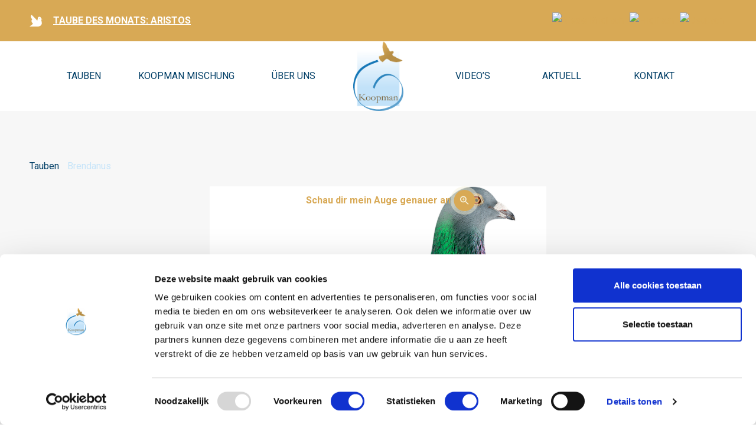

--- FILE ---
content_type: text/html; charset=UTF-8
request_url: https://gerardkoopman.com/de/tauben/brendanus/
body_size: 7749
content:
<!DOCTYPE html>
<html class="no-js" lang="de-DE">
<head>
<meta charset="UTF-8">
<meta name="viewport" content="width=device-width, initial-scale=1.0">
<!-- <link rel="stylesheet" type="text/css" href="https://gerardkoopman.com/wp-content/themes/gerardkoopman/library/build/stylesheet.css"> -->
<!-- <link href="https://gerardkoopman.com/wp-content/themes/gerardkoopman/library/lightbox2/dist/css/lightbox.css" rel="stylesheet" /> -->
<link rel="stylesheet" type="text/css" href="//gerardkoopman.com/wp-content/cache/wpfc-minified/1fd9qkmt/c0v3x.css" media="all"/>
<link href="https://fonts.googleapis.com/css2?family=Roboto+Slab:wght@700&family=Roboto:wght@400;700;900&display=swap" rel="stylesheet">
<!-- Google Tag Manager -->
<script>(function(w,d,s,l,i){w[l]=w[l]||[];w[l].push({'gtm.start':
new Date().getTime(),event:'gtm.js'});var f=d.getElementsByTagName(s)[0],
j=d.createElement(s),dl=l!='dataLayer'?'&l='+l:'';j.async=true;j.src=
'https://www.googletagmanager.com/gtm.js?id='+i+dl;f.parentNode.insertBefore(j,f);
})(window,document,'script','dataLayer','GTM-PKRVL9H');</script>
<!-- End Google Tag Manager -->
<meta name='robots' content='index, follow, max-image-preview:large, max-snippet:-1, max-video-preview:-1' />
<link rel="alternate" hreflang="nl" href="https://gerardkoopman.com/duiven/brendanus/" />
<link rel="alternate" hreflang="en" href="https://gerardkoopman.com/en/pigeons/brendanus/" />
<link rel="alternate" hreflang="de" href="https://gerardkoopman.com/de/tauben/brendanus/" />
<link rel="alternate" hreflang="x-default" href="https://gerardkoopman.com/duiven/brendanus/" />
<!-- This site is optimized with the Yoast SEO plugin v20.4 - https://yoast.com/wordpress/plugins/seo/ -->
<title>Brendanus</title>
<link rel="canonical" href="https://gerardkoopman.com/duiven/brendanus/" />
<meta property="og:locale" content="de_DE" />
<meta property="og:type" content="article" />
<meta property="og:title" content="Brendanus" />
<meta property="og:url" content="https://gerardkoopman.com/de/tauben/brendanus/" />
<meta property="og:site_name" content="Gerard Koopman" />
<meta property="article:modified_time" content="2021-05-21T11:23:35+00:00" />
<meta name="twitter:card" content="summary_large_image" />
<script type="application/ld+json" class="yoast-schema-graph">{"@context":"https://schema.org","@graph":[{"@type":"WebPage","@id":"https://gerardkoopman.com/de/tauben/brendanus/","url":"https://gerardkoopman.com/de/tauben/brendanus/","name":"Brendanus","isPartOf":{"@id":"https://gerardkoopman.com/de/#website"},"datePublished":"2020-09-24T13:06:03+00:00","dateModified":"2021-05-21T11:23:35+00:00","breadcrumb":{"@id":"https://gerardkoopman.com/de/tauben/brendanus/#breadcrumb"},"inLanguage":"de-DE","potentialAction":[{"@type":"ReadAction","target":["https://gerardkoopman.com/de/tauben/brendanus/"]}]},{"@type":"BreadcrumbList","@id":"https://gerardkoopman.com/de/tauben/brendanus/#breadcrumb","itemListElement":[{"@type":"ListItem","position":1,"name":"Tauben","item":"https://gerardkoopman.com/de/tauben/"},{"@type":"ListItem","position":2,"name":"Brendanus"}]},{"@type":"WebSite","@id":"https://gerardkoopman.com/de/#website","url":"https://gerardkoopman.com/de/","name":"Gerard Koopman","description":"Al meer dan 80 jaar succesvol in de duivensport!","potentialAction":[{"@type":"SearchAction","target":{"@type":"EntryPoint","urlTemplate":"https://gerardkoopman.com/de/?s={search_term_string}"},"query-input":"required name=search_term_string"}],"inLanguage":"de-DE"}]}</script>
<!-- / Yoast SEO plugin. -->
<!-- <link rel='stylesheet' id='wp-block-library-css' href='https://gerardkoopman.com/wp-includes/css/dist/block-library/style.min.css?ver=6.2' type='text/css' media='all' /> -->
<!-- <link rel='stylesheet' id='classic-theme-styles-css' href='https://gerardkoopman.com/wp-includes/css/classic-themes.min.css?ver=6.2' type='text/css' media='all' /> -->
<link rel="stylesheet" type="text/css" href="//gerardkoopman.com/wp-content/cache/wpfc-minified/797pb3zt/c0v3x.css" media="all"/>
<style id='global-styles-inline-css' type='text/css'>
body{--wp--preset--color--black: #000000;--wp--preset--color--cyan-bluish-gray: #abb8c3;--wp--preset--color--white: #ffffff;--wp--preset--color--pale-pink: #f78da7;--wp--preset--color--vivid-red: #cf2e2e;--wp--preset--color--luminous-vivid-orange: #ff6900;--wp--preset--color--luminous-vivid-amber: #fcb900;--wp--preset--color--light-green-cyan: #7bdcb5;--wp--preset--color--vivid-green-cyan: #00d084;--wp--preset--color--pale-cyan-blue: #8ed1fc;--wp--preset--color--vivid-cyan-blue: #0693e3;--wp--preset--color--vivid-purple: #9b51e0;--wp--preset--gradient--vivid-cyan-blue-to-vivid-purple: linear-gradient(135deg,rgba(6,147,227,1) 0%,rgb(155,81,224) 100%);--wp--preset--gradient--light-green-cyan-to-vivid-green-cyan: linear-gradient(135deg,rgb(122,220,180) 0%,rgb(0,208,130) 100%);--wp--preset--gradient--luminous-vivid-amber-to-luminous-vivid-orange: linear-gradient(135deg,rgba(252,185,0,1) 0%,rgba(255,105,0,1) 100%);--wp--preset--gradient--luminous-vivid-orange-to-vivid-red: linear-gradient(135deg,rgba(255,105,0,1) 0%,rgb(207,46,46) 100%);--wp--preset--gradient--very-light-gray-to-cyan-bluish-gray: linear-gradient(135deg,rgb(238,238,238) 0%,rgb(169,184,195) 100%);--wp--preset--gradient--cool-to-warm-spectrum: linear-gradient(135deg,rgb(74,234,220) 0%,rgb(151,120,209) 20%,rgb(207,42,186) 40%,rgb(238,44,130) 60%,rgb(251,105,98) 80%,rgb(254,248,76) 100%);--wp--preset--gradient--blush-light-purple: linear-gradient(135deg,rgb(255,206,236) 0%,rgb(152,150,240) 100%);--wp--preset--gradient--blush-bordeaux: linear-gradient(135deg,rgb(254,205,165) 0%,rgb(254,45,45) 50%,rgb(107,0,62) 100%);--wp--preset--gradient--luminous-dusk: linear-gradient(135deg,rgb(255,203,112) 0%,rgb(199,81,192) 50%,rgb(65,88,208) 100%);--wp--preset--gradient--pale-ocean: linear-gradient(135deg,rgb(255,245,203) 0%,rgb(182,227,212) 50%,rgb(51,167,181) 100%);--wp--preset--gradient--electric-grass: linear-gradient(135deg,rgb(202,248,128) 0%,rgb(113,206,126) 100%);--wp--preset--gradient--midnight: linear-gradient(135deg,rgb(2,3,129) 0%,rgb(40,116,252) 100%);--wp--preset--duotone--dark-grayscale: url('#wp-duotone-dark-grayscale');--wp--preset--duotone--grayscale: url('#wp-duotone-grayscale');--wp--preset--duotone--purple-yellow: url('#wp-duotone-purple-yellow');--wp--preset--duotone--blue-red: url('#wp-duotone-blue-red');--wp--preset--duotone--midnight: url('#wp-duotone-midnight');--wp--preset--duotone--magenta-yellow: url('#wp-duotone-magenta-yellow');--wp--preset--duotone--purple-green: url('#wp-duotone-purple-green');--wp--preset--duotone--blue-orange: url('#wp-duotone-blue-orange');--wp--preset--font-size--small: 13px;--wp--preset--font-size--medium: 20px;--wp--preset--font-size--large: 36px;--wp--preset--font-size--x-large: 42px;--wp--preset--spacing--20: 0.44rem;--wp--preset--spacing--30: 0.67rem;--wp--preset--spacing--40: 1rem;--wp--preset--spacing--50: 1.5rem;--wp--preset--spacing--60: 2.25rem;--wp--preset--spacing--70: 3.38rem;--wp--preset--spacing--80: 5.06rem;--wp--preset--shadow--natural: 6px 6px 9px rgba(0, 0, 0, 0.2);--wp--preset--shadow--deep: 12px 12px 50px rgba(0, 0, 0, 0.4);--wp--preset--shadow--sharp: 6px 6px 0px rgba(0, 0, 0, 0.2);--wp--preset--shadow--outlined: 6px 6px 0px -3px rgba(255, 255, 255, 1), 6px 6px rgba(0, 0, 0, 1);--wp--preset--shadow--crisp: 6px 6px 0px rgba(0, 0, 0, 1);}:where(.is-layout-flex){gap: 0.5em;}body .is-layout-flow > .alignleft{float: left;margin-inline-start: 0;margin-inline-end: 2em;}body .is-layout-flow > .alignright{float: right;margin-inline-start: 2em;margin-inline-end: 0;}body .is-layout-flow > .aligncenter{margin-left: auto !important;margin-right: auto !important;}body .is-layout-constrained > .alignleft{float: left;margin-inline-start: 0;margin-inline-end: 2em;}body .is-layout-constrained > .alignright{float: right;margin-inline-start: 2em;margin-inline-end: 0;}body .is-layout-constrained > .aligncenter{margin-left: auto !important;margin-right: auto !important;}body .is-layout-constrained > :where(:not(.alignleft):not(.alignright):not(.alignfull)){max-width: var(--wp--style--global--content-size);margin-left: auto !important;margin-right: auto !important;}body .is-layout-constrained > .alignwide{max-width: var(--wp--style--global--wide-size);}body .is-layout-flex{display: flex;}body .is-layout-flex{flex-wrap: wrap;align-items: center;}body .is-layout-flex > *{margin: 0;}:where(.wp-block-columns.is-layout-flex){gap: 2em;}.has-black-color{color: var(--wp--preset--color--black) !important;}.has-cyan-bluish-gray-color{color: var(--wp--preset--color--cyan-bluish-gray) !important;}.has-white-color{color: var(--wp--preset--color--white) !important;}.has-pale-pink-color{color: var(--wp--preset--color--pale-pink) !important;}.has-vivid-red-color{color: var(--wp--preset--color--vivid-red) !important;}.has-luminous-vivid-orange-color{color: var(--wp--preset--color--luminous-vivid-orange) !important;}.has-luminous-vivid-amber-color{color: var(--wp--preset--color--luminous-vivid-amber) !important;}.has-light-green-cyan-color{color: var(--wp--preset--color--light-green-cyan) !important;}.has-vivid-green-cyan-color{color: var(--wp--preset--color--vivid-green-cyan) !important;}.has-pale-cyan-blue-color{color: var(--wp--preset--color--pale-cyan-blue) !important;}.has-vivid-cyan-blue-color{color: var(--wp--preset--color--vivid-cyan-blue) !important;}.has-vivid-purple-color{color: var(--wp--preset--color--vivid-purple) !important;}.has-black-background-color{background-color: var(--wp--preset--color--black) !important;}.has-cyan-bluish-gray-background-color{background-color: var(--wp--preset--color--cyan-bluish-gray) !important;}.has-white-background-color{background-color: var(--wp--preset--color--white) !important;}.has-pale-pink-background-color{background-color: var(--wp--preset--color--pale-pink) !important;}.has-vivid-red-background-color{background-color: var(--wp--preset--color--vivid-red) !important;}.has-luminous-vivid-orange-background-color{background-color: var(--wp--preset--color--luminous-vivid-orange) !important;}.has-luminous-vivid-amber-background-color{background-color: var(--wp--preset--color--luminous-vivid-amber) !important;}.has-light-green-cyan-background-color{background-color: var(--wp--preset--color--light-green-cyan) !important;}.has-vivid-green-cyan-background-color{background-color: var(--wp--preset--color--vivid-green-cyan) !important;}.has-pale-cyan-blue-background-color{background-color: var(--wp--preset--color--pale-cyan-blue) !important;}.has-vivid-cyan-blue-background-color{background-color: var(--wp--preset--color--vivid-cyan-blue) !important;}.has-vivid-purple-background-color{background-color: var(--wp--preset--color--vivid-purple) !important;}.has-black-border-color{border-color: var(--wp--preset--color--black) !important;}.has-cyan-bluish-gray-border-color{border-color: var(--wp--preset--color--cyan-bluish-gray) !important;}.has-white-border-color{border-color: var(--wp--preset--color--white) !important;}.has-pale-pink-border-color{border-color: var(--wp--preset--color--pale-pink) !important;}.has-vivid-red-border-color{border-color: var(--wp--preset--color--vivid-red) !important;}.has-luminous-vivid-orange-border-color{border-color: var(--wp--preset--color--luminous-vivid-orange) !important;}.has-luminous-vivid-amber-border-color{border-color: var(--wp--preset--color--luminous-vivid-amber) !important;}.has-light-green-cyan-border-color{border-color: var(--wp--preset--color--light-green-cyan) !important;}.has-vivid-green-cyan-border-color{border-color: var(--wp--preset--color--vivid-green-cyan) !important;}.has-pale-cyan-blue-border-color{border-color: var(--wp--preset--color--pale-cyan-blue) !important;}.has-vivid-cyan-blue-border-color{border-color: var(--wp--preset--color--vivid-cyan-blue) !important;}.has-vivid-purple-border-color{border-color: var(--wp--preset--color--vivid-purple) !important;}.has-vivid-cyan-blue-to-vivid-purple-gradient-background{background: var(--wp--preset--gradient--vivid-cyan-blue-to-vivid-purple) !important;}.has-light-green-cyan-to-vivid-green-cyan-gradient-background{background: var(--wp--preset--gradient--light-green-cyan-to-vivid-green-cyan) !important;}.has-luminous-vivid-amber-to-luminous-vivid-orange-gradient-background{background: var(--wp--preset--gradient--luminous-vivid-amber-to-luminous-vivid-orange) !important;}.has-luminous-vivid-orange-to-vivid-red-gradient-background{background: var(--wp--preset--gradient--luminous-vivid-orange-to-vivid-red) !important;}.has-very-light-gray-to-cyan-bluish-gray-gradient-background{background: var(--wp--preset--gradient--very-light-gray-to-cyan-bluish-gray) !important;}.has-cool-to-warm-spectrum-gradient-background{background: var(--wp--preset--gradient--cool-to-warm-spectrum) !important;}.has-blush-light-purple-gradient-background{background: var(--wp--preset--gradient--blush-light-purple) !important;}.has-blush-bordeaux-gradient-background{background: var(--wp--preset--gradient--blush-bordeaux) !important;}.has-luminous-dusk-gradient-background{background: var(--wp--preset--gradient--luminous-dusk) !important;}.has-pale-ocean-gradient-background{background: var(--wp--preset--gradient--pale-ocean) !important;}.has-electric-grass-gradient-background{background: var(--wp--preset--gradient--electric-grass) !important;}.has-midnight-gradient-background{background: var(--wp--preset--gradient--midnight) !important;}.has-small-font-size{font-size: var(--wp--preset--font-size--small) !important;}.has-medium-font-size{font-size: var(--wp--preset--font-size--medium) !important;}.has-large-font-size{font-size: var(--wp--preset--font-size--large) !important;}.has-x-large-font-size{font-size: var(--wp--preset--font-size--x-large) !important;}
.wp-block-navigation a:where(:not(.wp-element-button)){color: inherit;}
:where(.wp-block-columns.is-layout-flex){gap: 2em;}
.wp-block-pullquote{font-size: 1.5em;line-height: 1.6;}
</style>
<!-- <link rel='stylesheet' id='wpml-blocks-css' href='https://gerardkoopman.com/wp-content/plugins/sitepress-multilingual-cms/dist/css/blocks/styles.css?ver=4.6.3' type='text/css' media='all' /> -->
<!-- <link rel='stylesheet' id='contact-form-7-css' href='https://gerardkoopman.com/wp-content/plugins/contact-form-7/includes/css/styles.css?ver=5.7.5.1' type='text/css' media='all' /> -->
<!-- <link rel='stylesheet' id='wpcf7-redirect-script-frontend-css' href='https://gerardkoopman.com/wp-content/plugins/wpcf7-redirect/build/css/wpcf7-redirect-frontend.min.css?ver=6.2' type='text/css' media='all' /> -->
<!-- <link rel='stylesheet' id='wpml-menu-item-0-css' href='//gerardkoopman.com/wp-content/plugins/sitepress-multilingual-cms/templates/language-switchers/menu-item/style.min.css?ver=1' type='text/css' media='all' /> -->
<!-- <link rel='stylesheet' id='yith-infs-style-css' href='https://gerardkoopman.com/wp-content/plugins/yith-infinite-scrolling/assets/css/frontend.css?ver=1.9.0' type='text/css' media='all' /> -->
<link rel="stylesheet" type="text/css" href="//gerardkoopman.com/wp-content/cache/wpfc-minified/1r6z4d69/c0v3x.css" media="all"/>
<script type='text/javascript' src='https://gerardkoopman.com/wp-includes/js/jquery/jquery.min.js?ver=3.6.3' id='jquery-core-js'></script>
<script type='text/javascript' src='https://gerardkoopman.com/wp-includes/js/jquery/jquery-migrate.min.js?ver=3.4.0' id='jquery-migrate-js'></script>
<link rel="https://api.w.org/" href="https://gerardkoopman.com/de/wp-json/" /><link rel="EditURI" type="application/rsd+xml" title="RSD" href="https://gerardkoopman.com/xmlrpc.php?rsd" />
<link rel="wlwmanifest" type="application/wlwmanifest+xml" href="https://gerardkoopman.com/wp-includes/wlwmanifest.xml" />
<meta name="generator" content="WordPress 6.2" />
<link rel='shortlink' href='https://gerardkoopman.com/de/?p=12861' />
<link rel="alternate" type="application/json+oembed" href="https://gerardkoopman.com/de/wp-json/oembed/1.0/embed?url=https%3A%2F%2Fgerardkoopman.com%2Fde%2Ftauben%2Fbrendanus%2F" />
<link rel="alternate" type="text/xml+oembed" href="https://gerardkoopman.com/de/wp-json/oembed/1.0/embed?url=https%3A%2F%2Fgerardkoopman.com%2Fde%2Ftauben%2Fbrendanus%2F&#038;format=xml" />
<meta name="generator" content="WPML ver:4.6.3 stt:37,1,3;" />
<script type="text/javascript">
var ajaxurl = "https://gerardkoopman.com/wp-admin/admin-ajax.php";
</script><link rel="icon" href="https://gerardkoopman.com/wp-content/uploads/2020/10/cropped-favicon_gk-32x32.png" sizes="32x32" />
<link rel="icon" href="https://gerardkoopman.com/wp-content/uploads/2020/10/cropped-favicon_gk-192x192.png" sizes="192x192" />
<link rel="apple-touch-icon" href="https://gerardkoopman.com/wp-content/uploads/2020/10/cropped-favicon_gk-180x180.png" />
<meta name="msapplication-TileImage" content="https://gerardkoopman.com/wp-content/uploads/2020/10/cropped-favicon_gk-270x270.png" />
</head>
<body class="duiven-template-default single single-duiven postid-12861">
<!-- Google Tag Manager (noscript) -->
<noscript><iframe src="https://www.googletagmanager.com/ns.html?id=GTM-PKRVL9H"
height="0" width="0" style="display:none;visibility:hidden"></iframe></noscript>
<!-- End Google Tag Manager (noscript) -->
<header class="main-header">
<div class="main-header__top-menu">    
<div class="container">
<div class="textwidget"><p><a href="https://gerardkoopman.com/de/tauben/aristos/">Taube des Monats: Aristos</a></p>
</div>
<div class="menu-talen-duits-container"><ul id="menu-talen-duits" class="menu"><li id="menu-item-wpml-ls-508-nl" class="menu-item wpml-ls-slot-508 wpml-ls-item wpml-ls-item-nl wpml-ls-menu-item wpml-ls-first-item menu-item-type-wpml_ls_menu_item menu-item-object-wpml_ls_menu_item menu-item-wpml-ls-508-nl"><a href="https://gerardkoopman.com/duiven/brendanus/"><img
class="wpml-ls-flag"
src="https://gerardkoopman.com/wp-content/plugins/sitepress-multilingual-cms/res/flags/nl.png"
alt="Niederländisch"
/></a></li>
<li id="menu-item-wpml-ls-508-en" class="menu-item wpml-ls-slot-508 wpml-ls-item wpml-ls-item-en wpml-ls-menu-item menu-item-type-wpml_ls_menu_item menu-item-object-wpml_ls_menu_item menu-item-wpml-ls-508-en"><a href="https://gerardkoopman.com/en/pigeons/brendanus/"><img
class="wpml-ls-flag"
src="https://gerardkoopman.com/wp-content/plugins/sitepress-multilingual-cms/res/flags/en.png"
alt="Englisch"
/></a></li>
<li id="menu-item-wpml-ls-508-de" class="menu-item wpml-ls-slot-508 wpml-ls-item wpml-ls-item-de wpml-ls-current-language wpml-ls-menu-item wpml-ls-last-item menu-item-type-wpml_ls_menu_item menu-item-object-wpml_ls_menu_item menu-item-wpml-ls-508-de"><a href="https://gerardkoopman.com/de/tauben/brendanus/"><img
class="wpml-ls-flag"
src="https://gerardkoopman.com/wp-content/plugins/sitepress-multilingual-cms/res/flags/de.png"
alt="Deutsch"
/></a></li>
</ul></div>                </div>  
</div>
<div class="container">
<div class="main-header__nav">
<nav class="main-header__nav main-header__nav--left d-none d-lg-flex">
<div class="menu-primair-nl-duits-container"><ul id="menu-primair-nl-duits" class="menu"><li id="menu-item-13085" class="menu-item menu-item-type-post_type_archive menu-item-object-duiven menu-item-has-children menu-item-13085"><a href="https://gerardkoopman.com/de/tauben/">Tauben</a>
<ul class="sub-menu">
<li id="menu-item-13057" class="menu-item menu-item-type-taxonomy menu-item-object-duiven_categories menu-item-13057"><a href="https://gerardkoopman.com/de/hall-of-fame-de/">Hall of Fame</a></li>
<li id="menu-item-13058" class="menu-item menu-item-type-taxonomy menu-item-object-duiven_categories menu-item-13058"><a href="https://gerardkoopman.com/de/zuchttiere/">Zuchttiere</a></li>
<li id="menu-item-13059" class="menu-item menu-item-type-taxonomy menu-item-object-duiven_categories menu-item-13059"><a href="https://gerardkoopman.com/de/neue-generation/">Neue Generation</a></li>
<li id="menu-item-13060" class="menu-item menu-item-type-taxonomy menu-item-object-duiven_categories menu-item-13060"><a href="https://gerardkoopman.com/de/nationale-sieger/">Nationale Sieger</a></li>
<li id="menu-item-13061" class="menu-item menu-item-type-taxonomy menu-item-object-duiven_categories menu-item-13061"><a href="https://gerardkoopman.com/de/olympia-tauben-und-nat-astauben/">Olympia Tauben und nat. Astauben</a></li>
<li id="menu-item-13062" class="menu-item menu-item-type-taxonomy menu-item-object-duiven_categories menu-item-13062"><a href="https://gerardkoopman.com/de/nachtfluge/">Nachtfluge</a></li>
<li id="menu-item-13063" class="menu-item menu-item-type-taxonomy menu-item-object-duiven_categories current-duiven-ancestor current-menu-parent current-duiven-parent menu-item-13063"><a href="https://gerardkoopman.com/de/keine-zeit-mehr-aber-nicht-vergessen/">Keine Zeit mehr, aber nicht vergessen</a></li>
</ul>
</li>
<li id="menu-item-13064" class="menu-item menu-item-type-post_type menu-item-object-page menu-item-has-children menu-item-13064"><a href="https://gerardkoopman.com/de/koopman-mischung/">Koopman Mischung</a>
<ul class="sub-menu">
<li id="menu-item-13065" class="menu-item menu-item-type-post_type menu-item-object-page menu-item-13065"><a href="https://gerardkoopman.com/de/koopman-mischung/futterplan-mit-der-all-in-one-mischung/">Futterplan mit der “all in one” Mischung</a></li>
<li id="menu-item-13066" class="menu-item menu-item-type-post_type menu-item-object-page menu-item-13066"><a href="https://gerardkoopman.com/de/koopman-mischung/goldcorn/">Goldcorn</a></li>
</ul>
</li>
<li id="menu-item-13068" class="menu-item menu-item-type-post_type menu-item-object-page menu-item-has-children menu-item-13068"><a href="https://gerardkoopman.com/de/uber-uns/">Über uns</a>
<ul class="sub-menu">
<li id="menu-item-13069" class="menu-item menu-item-type-post_type menu-item-object-page menu-item-13069"><a href="https://gerardkoopman.com/de/uber-uns/ueber-80-jahre-erfolgreichter-brieftaubensport/">Über 80 Jahre erfolgreichter Brieftaubensport</a></li>
<li id="menu-item-13070" class="menu-item menu-item-type-post_type menu-item-object-page menu-item-13070"><a href="https://gerardkoopman.com/de/uber-uns/die-aera-cornelis-gerard/">Die Ära Cornelis/Gerard</a></li>
<li id="menu-item-13071" class="menu-item menu-item-type-post_type menu-item-object-page menu-item-13071"><a href="https://gerardkoopman.com/de/uber-uns/und-nun-nach-ermerveen/">Und nun nach Ermerveen</a></li>
<li id="menu-item-13072" class="menu-item menu-item-type-post_type menu-item-object-page menu-item-13072"><a href="https://gerardkoopman.com/de/uber-uns/referenzen/">Referenzen</a></li>
</ul>
</li>
</ul></div>                </nav>
<div class="main-header__logo logo">
<a class="logo__link" href="https://gerardkoopman.com/de/" title="Gerard Koopman">
<img class="logo__image" src="https://gerardkoopman.com/wp-content/themes/gerardkoopman/library/img/logo.svg"
alt="Gerard Koopman">
</a>
</div>
<nav class="main-header__nav main-header__nav--right d-none d-lg-flex">
<div class="menu-secundair-duits-container"><ul id="menu-secundair-duits" class="menu"><li id="menu-item-13039" class="menu-item menu-item-type-post_type menu-item-object-page menu-item-13039"><a href="https://gerardkoopman.com/de/videos/">Video’s</a></li>
<li id="menu-item-13911" class="menu-item menu-item-type-post_type menu-item-object-page menu-item-has-children menu-item-13911"><a href="https://gerardkoopman.com/de/aktuell/">Aktuell</a>
<ul class="sub-menu">
<li id="menu-item-13653" class="menu-item menu-item-type-post_type menu-item-object-page menu-item-13653"><a href="https://gerardkoopman.com/de/saeulen/junge-tauben/">Junge tauben</a></li>
<li id="menu-item-13654" class="menu-item menu-item-type-post_type menu-item-object-page menu-item-13654"><a href="https://gerardkoopman.com/de/saeulen/september-2008/">September 2008</a></li>
<li id="menu-item-13655" class="menu-item menu-item-type-post_type menu-item-object-page menu-item-13655"><a href="https://gerardkoopman.com/de/messen-ist-wissen/">Messen ist Wissen</a></li>
</ul>
</li>
<li id="menu-item-13041" class="menu-item menu-item-type-post_type menu-item-object-page menu-item-13041"><a href="https://gerardkoopman.com/de/kontakt/">Kontakt</a></li>
</ul></div>                </nav>
<nav class="mobile-menu d-flex d-lg-none">
<strong>Menu</strong>
<div class="icon">
<span></span>
<span></span>
<span></span>
</div>
</nav>
</div>
</div>
</header>
<div class="mobile-nav d-flex d-lg-none">
<div class="menu-primair-nl-duits-container"><ul id="menu-primair-nl-duits-1" class="menu"><li class="menu-item menu-item-type-post_type_archive menu-item-object-duiven menu-item-has-children menu-item-13085"><a href="https://gerardkoopman.com/de/tauben/">Tauben</a>
<ul class="sub-menu">
<li class="menu-item menu-item-type-taxonomy menu-item-object-duiven_categories menu-item-13057"><a href="https://gerardkoopman.com/de/hall-of-fame-de/">Hall of Fame</a></li>
<li class="menu-item menu-item-type-taxonomy menu-item-object-duiven_categories menu-item-13058"><a href="https://gerardkoopman.com/de/zuchttiere/">Zuchttiere</a></li>
<li class="menu-item menu-item-type-taxonomy menu-item-object-duiven_categories menu-item-13059"><a href="https://gerardkoopman.com/de/neue-generation/">Neue Generation</a></li>
<li class="menu-item menu-item-type-taxonomy menu-item-object-duiven_categories menu-item-13060"><a href="https://gerardkoopman.com/de/nationale-sieger/">Nationale Sieger</a></li>
<li class="menu-item menu-item-type-taxonomy menu-item-object-duiven_categories menu-item-13061"><a href="https://gerardkoopman.com/de/olympia-tauben-und-nat-astauben/">Olympia Tauben und nat. Astauben</a></li>
<li class="menu-item menu-item-type-taxonomy menu-item-object-duiven_categories menu-item-13062"><a href="https://gerardkoopman.com/de/nachtfluge/">Nachtfluge</a></li>
<li class="menu-item menu-item-type-taxonomy menu-item-object-duiven_categories current-duiven-ancestor current-menu-parent current-duiven-parent menu-item-13063"><a href="https://gerardkoopman.com/de/keine-zeit-mehr-aber-nicht-vergessen/">Keine Zeit mehr, aber nicht vergessen</a></li>
</ul>
</li>
<li class="menu-item menu-item-type-post_type menu-item-object-page menu-item-has-children menu-item-13064"><a href="https://gerardkoopman.com/de/koopman-mischung/">Koopman Mischung</a>
<ul class="sub-menu">
<li class="menu-item menu-item-type-post_type menu-item-object-page menu-item-13065"><a href="https://gerardkoopman.com/de/koopman-mischung/futterplan-mit-der-all-in-one-mischung/">Futterplan mit der “all in one” Mischung</a></li>
<li class="menu-item menu-item-type-post_type menu-item-object-page menu-item-13066"><a href="https://gerardkoopman.com/de/koopman-mischung/goldcorn/">Goldcorn</a></li>
</ul>
</li>
<li class="menu-item menu-item-type-post_type menu-item-object-page menu-item-has-children menu-item-13068"><a href="https://gerardkoopman.com/de/uber-uns/">Über uns</a>
<ul class="sub-menu">
<li class="menu-item menu-item-type-post_type menu-item-object-page menu-item-13069"><a href="https://gerardkoopman.com/de/uber-uns/ueber-80-jahre-erfolgreichter-brieftaubensport/">Über 80 Jahre erfolgreichter Brieftaubensport</a></li>
<li class="menu-item menu-item-type-post_type menu-item-object-page menu-item-13070"><a href="https://gerardkoopman.com/de/uber-uns/die-aera-cornelis-gerard/">Die Ära Cornelis/Gerard</a></li>
<li class="menu-item menu-item-type-post_type menu-item-object-page menu-item-13071"><a href="https://gerardkoopman.com/de/uber-uns/und-nun-nach-ermerveen/">Und nun nach Ermerveen</a></li>
<li class="menu-item menu-item-type-post_type menu-item-object-page menu-item-13072"><a href="https://gerardkoopman.com/de/uber-uns/referenzen/">Referenzen</a></li>
</ul>
</li>
</ul></div>        <div class="menu-secundair-duits-container"><ul id="menu-secundair-duits-1" class="menu"><li class="menu-item menu-item-type-post_type menu-item-object-page menu-item-13039"><a href="https://gerardkoopman.com/de/videos/">Video’s</a></li>
<li class="menu-item menu-item-type-post_type menu-item-object-page menu-item-has-children menu-item-13911"><a href="https://gerardkoopman.com/de/aktuell/">Aktuell</a>
<ul class="sub-menu">
<li class="menu-item menu-item-type-post_type menu-item-object-page menu-item-13653"><a href="https://gerardkoopman.com/de/saeulen/junge-tauben/">Junge tauben</a></li>
<li class="menu-item menu-item-type-post_type menu-item-object-page menu-item-13654"><a href="https://gerardkoopman.com/de/saeulen/september-2008/">September 2008</a></li>
<li class="menu-item menu-item-type-post_type menu-item-object-page menu-item-13655"><a href="https://gerardkoopman.com/de/messen-ist-wissen/">Messen ist Wissen</a></li>
</ul>
</li>
<li class="menu-item menu-item-type-post_type menu-item-object-page menu-item-13041"><a href="https://gerardkoopman.com/de/kontakt/">Kontakt</a></li>
</ul></div>    </div>
<main id="site-content" role="main" class="flexible">
<div class="pane pane--parents">
<div class="container">
<p id="breadcrumbs"><span><span><a href="https://gerardkoopman.com/de/tauben/">Tauben</a></span> <i class="fa fas fa-chevron-right"></i> <span class="breadcrumb_last" aria-current="page">Brendanus</span></span></p>    
<div class="carousel carousel--parents">
<div class="row">
<div class="col-lg-6 order-lg-2">
<div class="single--dove">
<a class="show-eye" data-lightbox="oog" href="https://gerardkoopman.com/wp-content/uploads/2020/09/NL13-1655217_eye.jpg ">Schau dir mein Auge genauer an</a>
<img class="img-fluid dove" src="https://gerardkoopman.com/wp-content/uploads/2020/09/NL13-1655217_pigeon.jpg" alt="">
</div>
</div>
<div class="carousel__slide toggle d-block col-lg-3 order-lg-1" data-aos="fade-right">
<div class="card card--dove">
<a href="https://gerardkoopman.com/de/tauben/jerson/">
<img class="img-fluid" src="https://gerardkoopman.com/wp-content/uploads/2020/09/NL10-5011833_Jerson.png" alt="">
<h3>Jerson</h3>
<div class="meta">
<span class="gender gender-m">Vogel</span>
<span class="link"></span>
</div>
</a>
</div>
</div>
<div class="carousel__slide toggle d-block col-lg-3 order-lg-3" data-aos="fade-left">
<div class="card card--dove">
<a href="https://gerardkoopman.com/de/tauben/adora/">
<img class="img-fluid" src="https://gerardkoopman.com/wp-content/uploads/2020/09/NL12-4703552_Adora_1.jpg" alt="">
<h3>Adora</h3>
<div class="meta">
<span class="gender gender-f">Henne</span>
<span class="link"></span>
</div>
</a>
</div>
</div>
</div>
</div>
</div>
</div>
</div>
<div class="pane pane--data">
<div class="container">
<div class="row">
<div class="col-lg-4">
<h1>Ich heiße Brendanus.</h1>
<div class="stamboom">
<a class="btn btn--primary" data-lightbox="stamboom" href="
https://gerardkoopman.com/wp-content/uploads/2020/09/Pedigree_NL-2013-1655217_Brendanus.jpg" target="_blank">Mein Stammbaum</a>
</div>
</div>
<div class="col-lg-7 ml-auto">
<p class="intro">
<strong>Brendanus</strong> ist ein <strong>Vogel</strong>, geboren im Jahr <strong>2013</strong>. <br />
Sie finden ihn anhand der Ringnummer <br />
<strong>NL-2013-1655217.</strong> 
</p>
</div>
</div>
</div>
</div>
<div class="duiven-toggle">
<button class="btn btn--toggle active" data-class="parents">Eltern</button>
</div>
</main>
        <footer class="main-footer">
<div class="container">
<div class="row">
<div class="col-lg-4" data-aos="fade-up">
<h3>Bleib informiert</h3>			<div class="textwidget"><script>(function() {
window.mc4wp = window.mc4wp || {
listeners: [],
forms: {
on: function(evt, cb) {
window.mc4wp.listeners.push(
{
event   : evt,
callback: cb
}
);
}
}
}
})();
</script><!-- Mailchimp for WordPress v4.9.3 - https://wordpress.org/plugins/mailchimp-for-wp/ --><form id="mc4wp-form-1" class="mc4wp-form mc4wp-form-13218" method="post" data-id="13218" data-name="Mailchimp nieuwsbrief" ><div class="mc4wp-form-fields"><p>
<input type="email" name="EMAIL" placeholder="Je e-mailadres" required />
<span class="submit">
<input type="submit" value="" />
</span>
</p></div><label style="display: none !important;">Leave this field empty if you're human: <input type="text" name="_mc4wp_honeypot" value="" tabindex="-1" autocomplete="off" /></label><input type="hidden" name="_mc4wp_timestamp" value="1680524047" /><input type="hidden" name="_mc4wp_form_id" value="13218" /><input type="hidden" name="_mc4wp_form_element_id" value="mc4wp-form-1" /><div class="mc4wp-response"></div></form><!-- / Mailchimp for WordPress Plugin -->
</div>
</div>
<div class="col-12 col-lg" data-aos="fade-up">
<div class="textwidget"><p><a href="https://gerardkoopman.com/de/uber-uns">Über gerard koopman</a></p>
<p><a href="https://gerardkoopman.com/de/tauben/">Ünsere Tauben</a></p>
<p><a href="https://gerardkoopman.com/de/aktuell/">Aktuell</a></p>
</div>
</div>
<div class="col-12 col-lg" data-aos="fade-up">
<div class="textwidget"><p><a href="https://gerardkoopman.com/de/koopman-mischung/">Koopman Mischung</a></p>
<p><a href="https://gerardkoopman.com/de/koopman-mischung/futterplan-mit-der-all-in-one-mischung/">Futterplan</a></p>
<p><a href="https://gerardkoopman.com/de/videos/">Videos</a></p>
</div>
</div>
<div class="col-12 col-lg" data-aos="fade-up">
<div class="textwidget"><p><a href="/cdn-cgi/l/email-protection#82ebece4edc2e5e7f0e3f0e6e9ededf2efe3ecace1edef"><span class="__cf_email__" data-cfemail="d9b0b7bfb699bebcabb8abbdb2b6b6a9b4b8b7f7bab6b4">[email&#160;protected]</span></a></p>
<p>Ermerveen 17<br />
7814 VB Ermerveen-Emmen (NL)<br />
Tel: <a href="tel:0031591552713">+31 – 591 – 552713</a></p>
<p>&nbsp;</p>
</div>
</div>
</div>
</div>
</footer>
<script data-cfasync="false" src="/cdn-cgi/scripts/5c5dd728/cloudflare-static/email-decode.min.js"></script><script src="https://gerardkoopman.com/wp-content/themes/gerardkoopman/library/node_modules/lozad/dist/lozad.min.js">
</script>
<script src="https://gerardkoopman.com/wp-content/themes/gerardkoopman/library/lightbox2/dist/js/lightbox.js"></script>
<script src="https://gerardkoopman.com/wp-content/themes/gerardkoopman/library/build/main.js"></script>
<link href="https://unpkg.com/aos@2.3.1/dist/aos.css" rel="stylesheet">
<script src="https://unpkg.com/aos@2.3.1/dist/aos.js"></script>
<script>
$(function() {
AOS.init({
duration: 1000,
anchorPlacement: 'center-bottom'
});
});
</script>
<script type='text/javascript' src='https://gerardkoopman.com/wp-content/plugins/contact-form-7/includes/swv/js/index.js?ver=5.7.5.1' id='swv-js'></script>
<script type='text/javascript' id='contact-form-7-js-extra'>
/* <![CDATA[ */
var wpcf7 = {"api":{"root":"https:\/\/gerardkoopman.com\/de\/wp-json\/","namespace":"contact-form-7\/v1"}};
/* ]]> */
</script>
<script type='text/javascript' src='https://gerardkoopman.com/wp-content/plugins/contact-form-7/includes/js/index.js?ver=5.7.5.1' id='contact-form-7-js'></script>
<script type='text/javascript' id='wpcf7-redirect-script-js-extra'>
/* <![CDATA[ */
var wpcf7r = {"ajax_url":"https:\/\/gerardkoopman.com\/wp-admin\/admin-ajax.php"};
/* ]]> */
</script>
<script type='text/javascript' src='https://gerardkoopman.com/wp-content/plugins/wpcf7-redirect/build/js/wpcf7r-fe.js?ver=1.1' id='wpcf7-redirect-script-js'></script>
<script type='text/javascript' src='https://gerardkoopman.com/wp-content/plugins/yith-infinite-scrolling/assets/js/yith.infinitescroll.min.js?ver=1.9.0' id='yith-infinitescroll-js'></script>
<script type='text/javascript' id='yith-infs-js-extra'>
/* <![CDATA[ */
var yith_infs = {"navSelector":"nav.navigation","nextSelector":"nav.navigation a.next","itemSelector":"article.post","contentSelector":"#main","loader":"https:\/\/gerardkoopman.com\/wp-content\/plugins\/yith-infinite-scrolling\/assets\/images\/loader.gif","shop":""};
/* ]]> */
</script>
<script type='text/javascript' src='https://gerardkoopman.com/wp-content/plugins/yith-infinite-scrolling/assets/js/yith-infs.min.js?ver=1.9.0' id='yith-infs-js'></script>
<script type='text/javascript' src='https://www.google.com/recaptcha/api.js?render=6Lcocj4aAAAAAAvG9iHfWNwEywiTgE6sHTvBmDs5&#038;ver=3.0' id='google-recaptcha-js'></script>
<script type='text/javascript' src='https://gerardkoopman.com/wp-includes/js/dist/vendor/wp-polyfill-inert.min.js?ver=3.1.2' id='wp-polyfill-inert-js'></script>
<script type='text/javascript' src='https://gerardkoopman.com/wp-includes/js/dist/vendor/regenerator-runtime.min.js?ver=0.13.11' id='regenerator-runtime-js'></script>
<script type='text/javascript' src='https://gerardkoopman.com/wp-includes/js/dist/vendor/wp-polyfill.min.js?ver=3.15.0' id='wp-polyfill-js'></script>
<script type='text/javascript' id='wpcf7-recaptcha-js-extra'>
/* <![CDATA[ */
var wpcf7_recaptcha = {"sitekey":"6Lcocj4aAAAAAAvG9iHfWNwEywiTgE6sHTvBmDs5","actions":{"homepage":"homepage","contactform":"contactform"}};
/* ]]> */
</script>
<script type='text/javascript' src='https://gerardkoopman.com/wp-content/plugins/contact-form-7/modules/recaptcha/index.js?ver=5.7.5.1' id='wpcf7-recaptcha-js'></script>
<script>var FWP_HTTP = FWP_HTTP || {}; FWP_HTTP.lang = 'de';</script>
<script defer src="https://static.cloudflareinsights.com/beacon.min.js/vcd15cbe7772f49c399c6a5babf22c1241717689176015" integrity="sha512-ZpsOmlRQV6y907TI0dKBHq9Md29nnaEIPlkf84rnaERnq6zvWvPUqr2ft8M1aS28oN72PdrCzSjY4U6VaAw1EQ==" data-cf-beacon='{"version":"2024.11.0","token":"b27b52f06e2549ae8290d2ff7d4cc85f","r":1,"server_timing":{"name":{"cfCacheStatus":true,"cfEdge":true,"cfExtPri":true,"cfL4":true,"cfOrigin":true,"cfSpeedBrain":true},"location_startswith":null}}' crossorigin="anonymous"></script>
</body>
</html><!-- WP Fastest Cache file was created in 0.45697402954102 seconds, on 04-04-23 0:07:25 --><!-- via php -->

--- FILE ---
content_type: text/html; charset=utf-8
request_url: https://www.google.com/recaptcha/api2/anchor?ar=1&k=6Lcocj4aAAAAAAvG9iHfWNwEywiTgE6sHTvBmDs5&co=aHR0cHM6Ly9nZXJhcmRrb29wbWFuLmNvbTo0NDM.&hl=en&v=PoyoqOPhxBO7pBk68S4YbpHZ&size=invisible&anchor-ms=20000&execute-ms=30000&cb=r68vg2tq5j0g
body_size: 48810
content:
<!DOCTYPE HTML><html dir="ltr" lang="en"><head><meta http-equiv="Content-Type" content="text/html; charset=UTF-8">
<meta http-equiv="X-UA-Compatible" content="IE=edge">
<title>reCAPTCHA</title>
<style type="text/css">
/* cyrillic-ext */
@font-face {
  font-family: 'Roboto';
  font-style: normal;
  font-weight: 400;
  font-stretch: 100%;
  src: url(//fonts.gstatic.com/s/roboto/v48/KFO7CnqEu92Fr1ME7kSn66aGLdTylUAMa3GUBHMdazTgWw.woff2) format('woff2');
  unicode-range: U+0460-052F, U+1C80-1C8A, U+20B4, U+2DE0-2DFF, U+A640-A69F, U+FE2E-FE2F;
}
/* cyrillic */
@font-face {
  font-family: 'Roboto';
  font-style: normal;
  font-weight: 400;
  font-stretch: 100%;
  src: url(//fonts.gstatic.com/s/roboto/v48/KFO7CnqEu92Fr1ME7kSn66aGLdTylUAMa3iUBHMdazTgWw.woff2) format('woff2');
  unicode-range: U+0301, U+0400-045F, U+0490-0491, U+04B0-04B1, U+2116;
}
/* greek-ext */
@font-face {
  font-family: 'Roboto';
  font-style: normal;
  font-weight: 400;
  font-stretch: 100%;
  src: url(//fonts.gstatic.com/s/roboto/v48/KFO7CnqEu92Fr1ME7kSn66aGLdTylUAMa3CUBHMdazTgWw.woff2) format('woff2');
  unicode-range: U+1F00-1FFF;
}
/* greek */
@font-face {
  font-family: 'Roboto';
  font-style: normal;
  font-weight: 400;
  font-stretch: 100%;
  src: url(//fonts.gstatic.com/s/roboto/v48/KFO7CnqEu92Fr1ME7kSn66aGLdTylUAMa3-UBHMdazTgWw.woff2) format('woff2');
  unicode-range: U+0370-0377, U+037A-037F, U+0384-038A, U+038C, U+038E-03A1, U+03A3-03FF;
}
/* math */
@font-face {
  font-family: 'Roboto';
  font-style: normal;
  font-weight: 400;
  font-stretch: 100%;
  src: url(//fonts.gstatic.com/s/roboto/v48/KFO7CnqEu92Fr1ME7kSn66aGLdTylUAMawCUBHMdazTgWw.woff2) format('woff2');
  unicode-range: U+0302-0303, U+0305, U+0307-0308, U+0310, U+0312, U+0315, U+031A, U+0326-0327, U+032C, U+032F-0330, U+0332-0333, U+0338, U+033A, U+0346, U+034D, U+0391-03A1, U+03A3-03A9, U+03B1-03C9, U+03D1, U+03D5-03D6, U+03F0-03F1, U+03F4-03F5, U+2016-2017, U+2034-2038, U+203C, U+2040, U+2043, U+2047, U+2050, U+2057, U+205F, U+2070-2071, U+2074-208E, U+2090-209C, U+20D0-20DC, U+20E1, U+20E5-20EF, U+2100-2112, U+2114-2115, U+2117-2121, U+2123-214F, U+2190, U+2192, U+2194-21AE, U+21B0-21E5, U+21F1-21F2, U+21F4-2211, U+2213-2214, U+2216-22FF, U+2308-230B, U+2310, U+2319, U+231C-2321, U+2336-237A, U+237C, U+2395, U+239B-23B7, U+23D0, U+23DC-23E1, U+2474-2475, U+25AF, U+25B3, U+25B7, U+25BD, U+25C1, U+25CA, U+25CC, U+25FB, U+266D-266F, U+27C0-27FF, U+2900-2AFF, U+2B0E-2B11, U+2B30-2B4C, U+2BFE, U+3030, U+FF5B, U+FF5D, U+1D400-1D7FF, U+1EE00-1EEFF;
}
/* symbols */
@font-face {
  font-family: 'Roboto';
  font-style: normal;
  font-weight: 400;
  font-stretch: 100%;
  src: url(//fonts.gstatic.com/s/roboto/v48/KFO7CnqEu92Fr1ME7kSn66aGLdTylUAMaxKUBHMdazTgWw.woff2) format('woff2');
  unicode-range: U+0001-000C, U+000E-001F, U+007F-009F, U+20DD-20E0, U+20E2-20E4, U+2150-218F, U+2190, U+2192, U+2194-2199, U+21AF, U+21E6-21F0, U+21F3, U+2218-2219, U+2299, U+22C4-22C6, U+2300-243F, U+2440-244A, U+2460-24FF, U+25A0-27BF, U+2800-28FF, U+2921-2922, U+2981, U+29BF, U+29EB, U+2B00-2BFF, U+4DC0-4DFF, U+FFF9-FFFB, U+10140-1018E, U+10190-1019C, U+101A0, U+101D0-101FD, U+102E0-102FB, U+10E60-10E7E, U+1D2C0-1D2D3, U+1D2E0-1D37F, U+1F000-1F0FF, U+1F100-1F1AD, U+1F1E6-1F1FF, U+1F30D-1F30F, U+1F315, U+1F31C, U+1F31E, U+1F320-1F32C, U+1F336, U+1F378, U+1F37D, U+1F382, U+1F393-1F39F, U+1F3A7-1F3A8, U+1F3AC-1F3AF, U+1F3C2, U+1F3C4-1F3C6, U+1F3CA-1F3CE, U+1F3D4-1F3E0, U+1F3ED, U+1F3F1-1F3F3, U+1F3F5-1F3F7, U+1F408, U+1F415, U+1F41F, U+1F426, U+1F43F, U+1F441-1F442, U+1F444, U+1F446-1F449, U+1F44C-1F44E, U+1F453, U+1F46A, U+1F47D, U+1F4A3, U+1F4B0, U+1F4B3, U+1F4B9, U+1F4BB, U+1F4BF, U+1F4C8-1F4CB, U+1F4D6, U+1F4DA, U+1F4DF, U+1F4E3-1F4E6, U+1F4EA-1F4ED, U+1F4F7, U+1F4F9-1F4FB, U+1F4FD-1F4FE, U+1F503, U+1F507-1F50B, U+1F50D, U+1F512-1F513, U+1F53E-1F54A, U+1F54F-1F5FA, U+1F610, U+1F650-1F67F, U+1F687, U+1F68D, U+1F691, U+1F694, U+1F698, U+1F6AD, U+1F6B2, U+1F6B9-1F6BA, U+1F6BC, U+1F6C6-1F6CF, U+1F6D3-1F6D7, U+1F6E0-1F6EA, U+1F6F0-1F6F3, U+1F6F7-1F6FC, U+1F700-1F7FF, U+1F800-1F80B, U+1F810-1F847, U+1F850-1F859, U+1F860-1F887, U+1F890-1F8AD, U+1F8B0-1F8BB, U+1F8C0-1F8C1, U+1F900-1F90B, U+1F93B, U+1F946, U+1F984, U+1F996, U+1F9E9, U+1FA00-1FA6F, U+1FA70-1FA7C, U+1FA80-1FA89, U+1FA8F-1FAC6, U+1FACE-1FADC, U+1FADF-1FAE9, U+1FAF0-1FAF8, U+1FB00-1FBFF;
}
/* vietnamese */
@font-face {
  font-family: 'Roboto';
  font-style: normal;
  font-weight: 400;
  font-stretch: 100%;
  src: url(//fonts.gstatic.com/s/roboto/v48/KFO7CnqEu92Fr1ME7kSn66aGLdTylUAMa3OUBHMdazTgWw.woff2) format('woff2');
  unicode-range: U+0102-0103, U+0110-0111, U+0128-0129, U+0168-0169, U+01A0-01A1, U+01AF-01B0, U+0300-0301, U+0303-0304, U+0308-0309, U+0323, U+0329, U+1EA0-1EF9, U+20AB;
}
/* latin-ext */
@font-face {
  font-family: 'Roboto';
  font-style: normal;
  font-weight: 400;
  font-stretch: 100%;
  src: url(//fonts.gstatic.com/s/roboto/v48/KFO7CnqEu92Fr1ME7kSn66aGLdTylUAMa3KUBHMdazTgWw.woff2) format('woff2');
  unicode-range: U+0100-02BA, U+02BD-02C5, U+02C7-02CC, U+02CE-02D7, U+02DD-02FF, U+0304, U+0308, U+0329, U+1D00-1DBF, U+1E00-1E9F, U+1EF2-1EFF, U+2020, U+20A0-20AB, U+20AD-20C0, U+2113, U+2C60-2C7F, U+A720-A7FF;
}
/* latin */
@font-face {
  font-family: 'Roboto';
  font-style: normal;
  font-weight: 400;
  font-stretch: 100%;
  src: url(//fonts.gstatic.com/s/roboto/v48/KFO7CnqEu92Fr1ME7kSn66aGLdTylUAMa3yUBHMdazQ.woff2) format('woff2');
  unicode-range: U+0000-00FF, U+0131, U+0152-0153, U+02BB-02BC, U+02C6, U+02DA, U+02DC, U+0304, U+0308, U+0329, U+2000-206F, U+20AC, U+2122, U+2191, U+2193, U+2212, U+2215, U+FEFF, U+FFFD;
}
/* cyrillic-ext */
@font-face {
  font-family: 'Roboto';
  font-style: normal;
  font-weight: 500;
  font-stretch: 100%;
  src: url(//fonts.gstatic.com/s/roboto/v48/KFO7CnqEu92Fr1ME7kSn66aGLdTylUAMa3GUBHMdazTgWw.woff2) format('woff2');
  unicode-range: U+0460-052F, U+1C80-1C8A, U+20B4, U+2DE0-2DFF, U+A640-A69F, U+FE2E-FE2F;
}
/* cyrillic */
@font-face {
  font-family: 'Roboto';
  font-style: normal;
  font-weight: 500;
  font-stretch: 100%;
  src: url(//fonts.gstatic.com/s/roboto/v48/KFO7CnqEu92Fr1ME7kSn66aGLdTylUAMa3iUBHMdazTgWw.woff2) format('woff2');
  unicode-range: U+0301, U+0400-045F, U+0490-0491, U+04B0-04B1, U+2116;
}
/* greek-ext */
@font-face {
  font-family: 'Roboto';
  font-style: normal;
  font-weight: 500;
  font-stretch: 100%;
  src: url(//fonts.gstatic.com/s/roboto/v48/KFO7CnqEu92Fr1ME7kSn66aGLdTylUAMa3CUBHMdazTgWw.woff2) format('woff2');
  unicode-range: U+1F00-1FFF;
}
/* greek */
@font-face {
  font-family: 'Roboto';
  font-style: normal;
  font-weight: 500;
  font-stretch: 100%;
  src: url(//fonts.gstatic.com/s/roboto/v48/KFO7CnqEu92Fr1ME7kSn66aGLdTylUAMa3-UBHMdazTgWw.woff2) format('woff2');
  unicode-range: U+0370-0377, U+037A-037F, U+0384-038A, U+038C, U+038E-03A1, U+03A3-03FF;
}
/* math */
@font-face {
  font-family: 'Roboto';
  font-style: normal;
  font-weight: 500;
  font-stretch: 100%;
  src: url(//fonts.gstatic.com/s/roboto/v48/KFO7CnqEu92Fr1ME7kSn66aGLdTylUAMawCUBHMdazTgWw.woff2) format('woff2');
  unicode-range: U+0302-0303, U+0305, U+0307-0308, U+0310, U+0312, U+0315, U+031A, U+0326-0327, U+032C, U+032F-0330, U+0332-0333, U+0338, U+033A, U+0346, U+034D, U+0391-03A1, U+03A3-03A9, U+03B1-03C9, U+03D1, U+03D5-03D6, U+03F0-03F1, U+03F4-03F5, U+2016-2017, U+2034-2038, U+203C, U+2040, U+2043, U+2047, U+2050, U+2057, U+205F, U+2070-2071, U+2074-208E, U+2090-209C, U+20D0-20DC, U+20E1, U+20E5-20EF, U+2100-2112, U+2114-2115, U+2117-2121, U+2123-214F, U+2190, U+2192, U+2194-21AE, U+21B0-21E5, U+21F1-21F2, U+21F4-2211, U+2213-2214, U+2216-22FF, U+2308-230B, U+2310, U+2319, U+231C-2321, U+2336-237A, U+237C, U+2395, U+239B-23B7, U+23D0, U+23DC-23E1, U+2474-2475, U+25AF, U+25B3, U+25B7, U+25BD, U+25C1, U+25CA, U+25CC, U+25FB, U+266D-266F, U+27C0-27FF, U+2900-2AFF, U+2B0E-2B11, U+2B30-2B4C, U+2BFE, U+3030, U+FF5B, U+FF5D, U+1D400-1D7FF, U+1EE00-1EEFF;
}
/* symbols */
@font-face {
  font-family: 'Roboto';
  font-style: normal;
  font-weight: 500;
  font-stretch: 100%;
  src: url(//fonts.gstatic.com/s/roboto/v48/KFO7CnqEu92Fr1ME7kSn66aGLdTylUAMaxKUBHMdazTgWw.woff2) format('woff2');
  unicode-range: U+0001-000C, U+000E-001F, U+007F-009F, U+20DD-20E0, U+20E2-20E4, U+2150-218F, U+2190, U+2192, U+2194-2199, U+21AF, U+21E6-21F0, U+21F3, U+2218-2219, U+2299, U+22C4-22C6, U+2300-243F, U+2440-244A, U+2460-24FF, U+25A0-27BF, U+2800-28FF, U+2921-2922, U+2981, U+29BF, U+29EB, U+2B00-2BFF, U+4DC0-4DFF, U+FFF9-FFFB, U+10140-1018E, U+10190-1019C, U+101A0, U+101D0-101FD, U+102E0-102FB, U+10E60-10E7E, U+1D2C0-1D2D3, U+1D2E0-1D37F, U+1F000-1F0FF, U+1F100-1F1AD, U+1F1E6-1F1FF, U+1F30D-1F30F, U+1F315, U+1F31C, U+1F31E, U+1F320-1F32C, U+1F336, U+1F378, U+1F37D, U+1F382, U+1F393-1F39F, U+1F3A7-1F3A8, U+1F3AC-1F3AF, U+1F3C2, U+1F3C4-1F3C6, U+1F3CA-1F3CE, U+1F3D4-1F3E0, U+1F3ED, U+1F3F1-1F3F3, U+1F3F5-1F3F7, U+1F408, U+1F415, U+1F41F, U+1F426, U+1F43F, U+1F441-1F442, U+1F444, U+1F446-1F449, U+1F44C-1F44E, U+1F453, U+1F46A, U+1F47D, U+1F4A3, U+1F4B0, U+1F4B3, U+1F4B9, U+1F4BB, U+1F4BF, U+1F4C8-1F4CB, U+1F4D6, U+1F4DA, U+1F4DF, U+1F4E3-1F4E6, U+1F4EA-1F4ED, U+1F4F7, U+1F4F9-1F4FB, U+1F4FD-1F4FE, U+1F503, U+1F507-1F50B, U+1F50D, U+1F512-1F513, U+1F53E-1F54A, U+1F54F-1F5FA, U+1F610, U+1F650-1F67F, U+1F687, U+1F68D, U+1F691, U+1F694, U+1F698, U+1F6AD, U+1F6B2, U+1F6B9-1F6BA, U+1F6BC, U+1F6C6-1F6CF, U+1F6D3-1F6D7, U+1F6E0-1F6EA, U+1F6F0-1F6F3, U+1F6F7-1F6FC, U+1F700-1F7FF, U+1F800-1F80B, U+1F810-1F847, U+1F850-1F859, U+1F860-1F887, U+1F890-1F8AD, U+1F8B0-1F8BB, U+1F8C0-1F8C1, U+1F900-1F90B, U+1F93B, U+1F946, U+1F984, U+1F996, U+1F9E9, U+1FA00-1FA6F, U+1FA70-1FA7C, U+1FA80-1FA89, U+1FA8F-1FAC6, U+1FACE-1FADC, U+1FADF-1FAE9, U+1FAF0-1FAF8, U+1FB00-1FBFF;
}
/* vietnamese */
@font-face {
  font-family: 'Roboto';
  font-style: normal;
  font-weight: 500;
  font-stretch: 100%;
  src: url(//fonts.gstatic.com/s/roboto/v48/KFO7CnqEu92Fr1ME7kSn66aGLdTylUAMa3OUBHMdazTgWw.woff2) format('woff2');
  unicode-range: U+0102-0103, U+0110-0111, U+0128-0129, U+0168-0169, U+01A0-01A1, U+01AF-01B0, U+0300-0301, U+0303-0304, U+0308-0309, U+0323, U+0329, U+1EA0-1EF9, U+20AB;
}
/* latin-ext */
@font-face {
  font-family: 'Roboto';
  font-style: normal;
  font-weight: 500;
  font-stretch: 100%;
  src: url(//fonts.gstatic.com/s/roboto/v48/KFO7CnqEu92Fr1ME7kSn66aGLdTylUAMa3KUBHMdazTgWw.woff2) format('woff2');
  unicode-range: U+0100-02BA, U+02BD-02C5, U+02C7-02CC, U+02CE-02D7, U+02DD-02FF, U+0304, U+0308, U+0329, U+1D00-1DBF, U+1E00-1E9F, U+1EF2-1EFF, U+2020, U+20A0-20AB, U+20AD-20C0, U+2113, U+2C60-2C7F, U+A720-A7FF;
}
/* latin */
@font-face {
  font-family: 'Roboto';
  font-style: normal;
  font-weight: 500;
  font-stretch: 100%;
  src: url(//fonts.gstatic.com/s/roboto/v48/KFO7CnqEu92Fr1ME7kSn66aGLdTylUAMa3yUBHMdazQ.woff2) format('woff2');
  unicode-range: U+0000-00FF, U+0131, U+0152-0153, U+02BB-02BC, U+02C6, U+02DA, U+02DC, U+0304, U+0308, U+0329, U+2000-206F, U+20AC, U+2122, U+2191, U+2193, U+2212, U+2215, U+FEFF, U+FFFD;
}
/* cyrillic-ext */
@font-face {
  font-family: 'Roboto';
  font-style: normal;
  font-weight: 900;
  font-stretch: 100%;
  src: url(//fonts.gstatic.com/s/roboto/v48/KFO7CnqEu92Fr1ME7kSn66aGLdTylUAMa3GUBHMdazTgWw.woff2) format('woff2');
  unicode-range: U+0460-052F, U+1C80-1C8A, U+20B4, U+2DE0-2DFF, U+A640-A69F, U+FE2E-FE2F;
}
/* cyrillic */
@font-face {
  font-family: 'Roboto';
  font-style: normal;
  font-weight: 900;
  font-stretch: 100%;
  src: url(//fonts.gstatic.com/s/roboto/v48/KFO7CnqEu92Fr1ME7kSn66aGLdTylUAMa3iUBHMdazTgWw.woff2) format('woff2');
  unicode-range: U+0301, U+0400-045F, U+0490-0491, U+04B0-04B1, U+2116;
}
/* greek-ext */
@font-face {
  font-family: 'Roboto';
  font-style: normal;
  font-weight: 900;
  font-stretch: 100%;
  src: url(//fonts.gstatic.com/s/roboto/v48/KFO7CnqEu92Fr1ME7kSn66aGLdTylUAMa3CUBHMdazTgWw.woff2) format('woff2');
  unicode-range: U+1F00-1FFF;
}
/* greek */
@font-face {
  font-family: 'Roboto';
  font-style: normal;
  font-weight: 900;
  font-stretch: 100%;
  src: url(//fonts.gstatic.com/s/roboto/v48/KFO7CnqEu92Fr1ME7kSn66aGLdTylUAMa3-UBHMdazTgWw.woff2) format('woff2');
  unicode-range: U+0370-0377, U+037A-037F, U+0384-038A, U+038C, U+038E-03A1, U+03A3-03FF;
}
/* math */
@font-face {
  font-family: 'Roboto';
  font-style: normal;
  font-weight: 900;
  font-stretch: 100%;
  src: url(//fonts.gstatic.com/s/roboto/v48/KFO7CnqEu92Fr1ME7kSn66aGLdTylUAMawCUBHMdazTgWw.woff2) format('woff2');
  unicode-range: U+0302-0303, U+0305, U+0307-0308, U+0310, U+0312, U+0315, U+031A, U+0326-0327, U+032C, U+032F-0330, U+0332-0333, U+0338, U+033A, U+0346, U+034D, U+0391-03A1, U+03A3-03A9, U+03B1-03C9, U+03D1, U+03D5-03D6, U+03F0-03F1, U+03F4-03F5, U+2016-2017, U+2034-2038, U+203C, U+2040, U+2043, U+2047, U+2050, U+2057, U+205F, U+2070-2071, U+2074-208E, U+2090-209C, U+20D0-20DC, U+20E1, U+20E5-20EF, U+2100-2112, U+2114-2115, U+2117-2121, U+2123-214F, U+2190, U+2192, U+2194-21AE, U+21B0-21E5, U+21F1-21F2, U+21F4-2211, U+2213-2214, U+2216-22FF, U+2308-230B, U+2310, U+2319, U+231C-2321, U+2336-237A, U+237C, U+2395, U+239B-23B7, U+23D0, U+23DC-23E1, U+2474-2475, U+25AF, U+25B3, U+25B7, U+25BD, U+25C1, U+25CA, U+25CC, U+25FB, U+266D-266F, U+27C0-27FF, U+2900-2AFF, U+2B0E-2B11, U+2B30-2B4C, U+2BFE, U+3030, U+FF5B, U+FF5D, U+1D400-1D7FF, U+1EE00-1EEFF;
}
/* symbols */
@font-face {
  font-family: 'Roboto';
  font-style: normal;
  font-weight: 900;
  font-stretch: 100%;
  src: url(//fonts.gstatic.com/s/roboto/v48/KFO7CnqEu92Fr1ME7kSn66aGLdTylUAMaxKUBHMdazTgWw.woff2) format('woff2');
  unicode-range: U+0001-000C, U+000E-001F, U+007F-009F, U+20DD-20E0, U+20E2-20E4, U+2150-218F, U+2190, U+2192, U+2194-2199, U+21AF, U+21E6-21F0, U+21F3, U+2218-2219, U+2299, U+22C4-22C6, U+2300-243F, U+2440-244A, U+2460-24FF, U+25A0-27BF, U+2800-28FF, U+2921-2922, U+2981, U+29BF, U+29EB, U+2B00-2BFF, U+4DC0-4DFF, U+FFF9-FFFB, U+10140-1018E, U+10190-1019C, U+101A0, U+101D0-101FD, U+102E0-102FB, U+10E60-10E7E, U+1D2C0-1D2D3, U+1D2E0-1D37F, U+1F000-1F0FF, U+1F100-1F1AD, U+1F1E6-1F1FF, U+1F30D-1F30F, U+1F315, U+1F31C, U+1F31E, U+1F320-1F32C, U+1F336, U+1F378, U+1F37D, U+1F382, U+1F393-1F39F, U+1F3A7-1F3A8, U+1F3AC-1F3AF, U+1F3C2, U+1F3C4-1F3C6, U+1F3CA-1F3CE, U+1F3D4-1F3E0, U+1F3ED, U+1F3F1-1F3F3, U+1F3F5-1F3F7, U+1F408, U+1F415, U+1F41F, U+1F426, U+1F43F, U+1F441-1F442, U+1F444, U+1F446-1F449, U+1F44C-1F44E, U+1F453, U+1F46A, U+1F47D, U+1F4A3, U+1F4B0, U+1F4B3, U+1F4B9, U+1F4BB, U+1F4BF, U+1F4C8-1F4CB, U+1F4D6, U+1F4DA, U+1F4DF, U+1F4E3-1F4E6, U+1F4EA-1F4ED, U+1F4F7, U+1F4F9-1F4FB, U+1F4FD-1F4FE, U+1F503, U+1F507-1F50B, U+1F50D, U+1F512-1F513, U+1F53E-1F54A, U+1F54F-1F5FA, U+1F610, U+1F650-1F67F, U+1F687, U+1F68D, U+1F691, U+1F694, U+1F698, U+1F6AD, U+1F6B2, U+1F6B9-1F6BA, U+1F6BC, U+1F6C6-1F6CF, U+1F6D3-1F6D7, U+1F6E0-1F6EA, U+1F6F0-1F6F3, U+1F6F7-1F6FC, U+1F700-1F7FF, U+1F800-1F80B, U+1F810-1F847, U+1F850-1F859, U+1F860-1F887, U+1F890-1F8AD, U+1F8B0-1F8BB, U+1F8C0-1F8C1, U+1F900-1F90B, U+1F93B, U+1F946, U+1F984, U+1F996, U+1F9E9, U+1FA00-1FA6F, U+1FA70-1FA7C, U+1FA80-1FA89, U+1FA8F-1FAC6, U+1FACE-1FADC, U+1FADF-1FAE9, U+1FAF0-1FAF8, U+1FB00-1FBFF;
}
/* vietnamese */
@font-face {
  font-family: 'Roboto';
  font-style: normal;
  font-weight: 900;
  font-stretch: 100%;
  src: url(//fonts.gstatic.com/s/roboto/v48/KFO7CnqEu92Fr1ME7kSn66aGLdTylUAMa3OUBHMdazTgWw.woff2) format('woff2');
  unicode-range: U+0102-0103, U+0110-0111, U+0128-0129, U+0168-0169, U+01A0-01A1, U+01AF-01B0, U+0300-0301, U+0303-0304, U+0308-0309, U+0323, U+0329, U+1EA0-1EF9, U+20AB;
}
/* latin-ext */
@font-face {
  font-family: 'Roboto';
  font-style: normal;
  font-weight: 900;
  font-stretch: 100%;
  src: url(//fonts.gstatic.com/s/roboto/v48/KFO7CnqEu92Fr1ME7kSn66aGLdTylUAMa3KUBHMdazTgWw.woff2) format('woff2');
  unicode-range: U+0100-02BA, U+02BD-02C5, U+02C7-02CC, U+02CE-02D7, U+02DD-02FF, U+0304, U+0308, U+0329, U+1D00-1DBF, U+1E00-1E9F, U+1EF2-1EFF, U+2020, U+20A0-20AB, U+20AD-20C0, U+2113, U+2C60-2C7F, U+A720-A7FF;
}
/* latin */
@font-face {
  font-family: 'Roboto';
  font-style: normal;
  font-weight: 900;
  font-stretch: 100%;
  src: url(//fonts.gstatic.com/s/roboto/v48/KFO7CnqEu92Fr1ME7kSn66aGLdTylUAMa3yUBHMdazQ.woff2) format('woff2');
  unicode-range: U+0000-00FF, U+0131, U+0152-0153, U+02BB-02BC, U+02C6, U+02DA, U+02DC, U+0304, U+0308, U+0329, U+2000-206F, U+20AC, U+2122, U+2191, U+2193, U+2212, U+2215, U+FEFF, U+FFFD;
}

</style>
<link rel="stylesheet" type="text/css" href="https://www.gstatic.com/recaptcha/releases/PoyoqOPhxBO7pBk68S4YbpHZ/styles__ltr.css">
<script nonce="ycTO1zRwQHeT4utNin6R5A" type="text/javascript">window['__recaptcha_api'] = 'https://www.google.com/recaptcha/api2/';</script>
<script type="text/javascript" src="https://www.gstatic.com/recaptcha/releases/PoyoqOPhxBO7pBk68S4YbpHZ/recaptcha__en.js" nonce="ycTO1zRwQHeT4utNin6R5A">
      
    </script></head>
<body><div id="rc-anchor-alert" class="rc-anchor-alert"></div>
<input type="hidden" id="recaptcha-token" value="[base64]">
<script type="text/javascript" nonce="ycTO1zRwQHeT4utNin6R5A">
      recaptcha.anchor.Main.init("[\x22ainput\x22,[\x22bgdata\x22,\x22\x22,\[base64]/[base64]/[base64]/bmV3IHJbeF0oY1swXSk6RT09Mj9uZXcgclt4XShjWzBdLGNbMV0pOkU9PTM/bmV3IHJbeF0oY1swXSxjWzFdLGNbMl0pOkU9PTQ/[base64]/[base64]/[base64]/[base64]/[base64]/[base64]/[base64]/[base64]\x22,\[base64]\x22,\[base64]/wqAbw6fDgMKvYgrDrg3Cpz7Cj8OsasO/TcKhMMOYZ8OlOsKaOiNXXAHCqcKZD8OQwokfLhIiE8OxwqhOGcO1NcOkOsKlwpvDgcOkwo8gVMOwDyrCkyzDpkHCnFrCvEd4wqUSSVQQTMKqwq7Dk2fDlh0jw5fCpHzDqMOye8Kkwq1pwo/DmsKPwqodwqnCvsKiw5xgw7x2wobDm8Okw5/CkzPDswrCi8OCcyTCnMK5MMOwwqHChnzDkcKIw65Tb8Ksw4o9E8OJUMKfwpYYD8Kkw7PDm8OAYCjCuEDDr0Y8wpckS1ttAQTDuUDCrcOoCxFfw5Ecwqx1w6vDq8Kcw5caCMKgw55pwrQ5wp3CoR/DlHPCrMK4w5jDsU/CjsO7wqrCuyPCo8O9V8K2PQDChTrCqWPDtMOCJmBbwpvDu8Okw7ZMaQ1ewoPDl3nDgMKJRSrCpMOWw53CksKEwrvCp8K1wqsYwp3CiFvClhrCmUDDvcKsHArDgsKSLsOuQMO1FUllw6TCk13DkAAfw5zCgsOwwqFPPcKcGzB/IcKiw4U+wp3CssOJEsKBRQp1wpnDj33DvnYmNDfDt8Oswo5vw61Cwq/[base64]/CjCXDusOhw4Mowo5Kwroea8KcVcO2w6tbEyEdblDDpFoWYMOKwoJWwrHCs8OpasKDwpvCl8O/[base64]/DusOEwp1TM8KZwpEbKMKabgd9w6TCs8Otwq3DrhA3dUV0Q8KNwoLDuDZ8w60HXcOgwrVwTMKPw6fDoWhCwpcDwqJ2wro+wp/CjUHCkMK0Oz/Cu0/DuMOfCErCgMKgehPCmsOsZ04uw6vCqHTDmMO6SMKSfjvCpMKHw4LDsMKFwozDhUoFfVxjGsKHPmx6woRLfcOAwrdPBUpOw63CnDVUDy9xw5/DrsOUIMOQw4Nyw5NOw48xwoTDlFp2JBVKeBN6RHbCkcObcxtdCHrDmkLDrgDDjsOPNXZ1OQo6fcKxwpzDqmB/AAM8wpHCtsOLB8O3w4MUd8O/E3ArFWnCvcKYCD7CoyhkVMKVw4HCscKHPMKjP8OqAQ3DtsOow4jDvCTDo31VfMKVwpPDhcOnw4hvw74sw7DCrGrDvhddCsO8wrfCjsKQABhmeMKMw417wpHDl1bCjMKMSGk8w7Akwqt9RcKsYSoqTcOcAsO/[base64]/[base64]/[base64]/CMOpFgzDg8K9OyN1WUPDsF46w6M4wpLDjMKkTMKoRsKVwol4wpIbIFBmISTDisOLwqDDhMK4bU5hCsO9JQonw69PNUhUIsOPb8OpLiDCuRbCsgNew6vCplfDgyrCo0Bdw6NrQxg0NsKlc8KCOxdZCARxN8ONwo/DvTnDpMOIw4jDuFDCp8KYwoYaOVTCmsKlFMKhekBhw7dXwq3CosKowqXCgMKJwqx9fMOIw5lhX8ObE3dNU0TCgl7CoTzDpMKlwqXCtMK/wonDlSRONMO4SAjDqMO0wqJ2JFjCnVjDv0bDo8KawpLDosOew756BErCsjTClVlmCsK/[base64]/XsO5w51ZXl9lNRQLPMK4w6Akw6vChUtUwpvDukRdUsK/JsKLXsKFfcKVw4ILEMOaw6YxwpjDvwhuwoILI8K+wqQmAQoHwpInfkLDrEJawoJjDcO5w7HCjsKYJDZDwr8DTGDCgRXDtsKRw5s0wqRSw7fDlUPCnMOiwrDDicOQYRMtw5zChGLDosOsYRTCnsOlJMKLw5/Dn2DCkMOfV8OyOnvDg2plwoXDi8KlQMO5wo/CssKow7nDthALw5vCrDAVwrh1wqpJwovChsO2L2bDtG9mXi0WZyZHMMOTwqAKN8Osw69Gw5DDvcKbBMOpwrZ0MyQHw7paMBdKw6YDNsORGTY9wqDDo8Orwrs0TsOtZsO7w5LCrcKCwqh5wrPDiMK8MsKvwpvDv3jCswE/JcKZOTvCvVvCmx05THrDp8KZwoVOwpkJTMKeEh3Co8ONwpzDhMOuHBzDr8OQwoNGwrBxFFo3NMOieRRwwq7Cv8OaQTwvZVZwK8KuYMO6NCTCszIRWcKBNsO9MVg6w7vDpMKQb8Ofw4t4d07CuVp8eV3Dh8OVw7zDhSzCnRvDpkrCoMO0DT5KVMKQZTl1wrU/[base64]/Do8O6w5DDtmUvw6YJw63CsHvDpUDDjEDCsXXCjcOtwqvDosOyRzhtwrUhwqzDm0bDkcKWwrLDkkZcJ3LDjMKibHMEQMKoeQNUwqjDoTjCncKtTnXCicOOAMO7w7jCmsOpw6XDucKewpPDl0xswoJ8EsKCw6BDwqwlwoPCvjTDs8Ofa3/ClMOkXUvDq8OSXld4NsO2R8Ozwo/CvsOYwq/[base64]/ChBRjJhnDmMOjHMKcwqLDuzHDmMOFF8OfDUxFTcOVecOUfQ4UTsOBN8KowrTCrsK5wqHDviFtw6J/w4HDgsOAJ8KVTcKHHcOGOsOVeMKywq/[base64]/CqFEuw45Gw6/[base64]/Dv0rCu8K+w7ddScKQW2JGeMKWDsKPQS0EeVnClRPCtsO6w6LCnhRuwrMwdV4/w60Vwr5fwoHCh2bCjHJGw4IwWGHCncKOw6bCn8O6LmJbZsKwBlIMwrxFTsK8csO1W8KGwrx8w4fDl8Ocw4Zcw71+YcKIw43CsUvDhT5dw5DCo8OINcOmwqdDA3HChR7Cr8KzBsOtdsKxbxHCpHw3DMO/w4fCkcOCwqtiw5TCk8KTP8OYFElGCcKIGQRxXzrCscODw4YOwqbDt1/CqsOGYcO3w71YX8Oow4DCksOAGy/DllrCs8OjasOxw5LDvC3CknERGMO/[base64]/NsKUQMO5J8KsQsOvHwTCgnPCjHPDo8KlJsOMGcK3w7lhdsKvL8O3wrN/wr85AQkWX8Ocex7CrsKnwrbDisKVw7nCnMOFF8KYSsOqXcOPacOQwrIHwrnCjA3DrW9VZijCpcOMQRzDvxYjBT7DlFEtwrM+MsO5XkDCqwBewp8Iw7HDpwPDhcOyw5ZJw5M0w5AvUhjDlsOCwqNpWnZdwrHCiRDCrcO5asOJZMO6wrrCpBFnXSM6cz3CtgDCgT/DtEjCoUsROCQHRsK/OzzCn37CoVfDm8KNw7HDpsOdEcK/[base64]/wqTCscODO8O/[base64]/DusO6RsKtX8ONLzwZw6U6Jn09w5I6wr3ChcOZwrJTQU3CpcOgwpTCjWXDhMOlwqJEacOOwp8qIcOoZxjCry4ZwrUgax/[base64]/[base64]/[base64]/CocOtGcKRTTNnZm7CrsK3G3lBw7fCpVfCv8OPGC7CvMKrDylqw6MZwrMcw6osw7tGRMKoAR/DlsOdEMKeNGdvwoDDjhXCvMOAw5F/w7xaZsO9w4hUw6RcworDh8OzwrEYO1FKwqbDocKTe8KPfDLCkB9UwqXCj8KAwrceEC55w53DqsOSURVAwoXDu8K6QcOcwqDDjy9AaxjCpsOpXsOvw4vDtmLDl8KmwoLCusKTTVR8NcOAwqsDw53DhMKVwqHCvRTDrcKqwrEBe8OdwqhYP8KYwpR/dcKvAsOfw65/[base64]/[base64]/[base64]/Cp1VZwqkADcKvw40YAsOYbsKUI8OTOcORw7fDixvCk8OuU2sIM2LDqsOOYsKAF2cdbgcAw6Jwwq1jXsOHw4UDbhZzJsOrb8OKw6/DhjjCjMOPwpHCtx/Cvx3DpMKJM8O+wqllYcKqV8KcUhbDrMOuwpDDumJBwoDDs8KGWw/[base64]/DnDrClcOBDcOPw6vDpGnCshPCo8O7wrA7wqjDtHjCj8O8W8O0AEDDrcOAR8KYLMO/w4Msw7Vxw68kcXzCrWLCnyjCmMOcHkdnIibCrU0Iwrw4JCrCn8KiJCQvKsKUw4Rrw6zCiW/Dt8KAw41fw4zDgMO/wrZRFsOFwqJCw7fCvcOeT0/[base64]/Di8O6bUUEwrPCn8OVwoDCtA9eMcKDwoVMw7QzPsONDMO3Y8K3w5g9JcOORMKKZ8O8wqbCoMKNWDMqWCF/[base64]/[base64]/FG7DqhDChMKeG0INPzxLfDjCgQ5fQn80w4PCtcK/[base64]/PhgdIynDmcKbwphUasOWw6TCrWBqw67DjzfCs8KvLsKrw6x3AE0uIyZAwqRReQ3Dm8KoJ8OvKMOfQ8KCwonDqMOuXG1VHD/CocOPTnbDm17DgQkow45EAsOwwphZw4XChl9hw6fDocKLwqlcOcKxwobCh2HDhcKiw6dGCAEjwoXCpsOJwpXCjz4Ud2Y1N2zCmsK9wonCo8Owwr93w6Anw6bDi8OCw7d4dEfClEfDpm55fX7Dl8KCPsK3O0Iuw7/DqgweCTPCtMKQwqwffMOvYVdPF0JmwopOwrbCtcOWw4XDoiUJw6/ChsKRw6bCkj50dxUfw6jDkmMAw7FYCcKjAMOqVztnw5jDpcO7TQVHIwXDo8O8RArCrMOqJjdOXTkxw4d7E1nDjcKFf8KVwr1Tw7/DhMKTTVzCvH1WXDcUAMKEw6fDt3rCocOXw7kUVUl3wrhpGMOMYcOywo54ZVAXa8K8wqQ8FF1XEzTDkDvDkcOsPcO/w7gHw49mTcOSw4Q1LsODw5wAHRDDhMK/WMOswp3DjsOawo7CsTTDtcO5w553GsO9XMO7SjvCrA3CtMKlMVfDrcKENsKVAmXDn8OXIRJrw5PDlcKXN8OcOnHClSDDkcOowovDmFtPTHM7wq4NwqY1w5rCrlnDocKjwozDkQIuOB0Kw48yCApnfTHCn8KKb8KfEXBAIBDDt8KHBHnDvMK0dl/CusOdJ8Orw5Eywr8cDRLCo8KTwpjCocOPw6PDqcORw6zChcO7wq3CscOgc8OlXCbDtWrClMOuR8OPwrIDTDJOFjLDuQIlUE3Criksw4kIeEp7FMKEwrnDisK6wrHCg0rDpX/Dhl1eQMKPUsKqwpp0FnDCnmtzw61YwqXCqhJAwqvDly7DvFovXDbCqwHDtz48w7J+YMKVEcOSJG3DjsOiwrPCusObwojDocOSAcK1RsO/[base64]/[base64]/w6zCvTsDQ8KGScO8Hy7CnCnDsMKWwopdb8OFw58ZEsOWw7REwoZ9fsKLBz/[base64]/[base64]/[base64]/Dg8OqRGjCr8ODZsOVwp8bwo3Cv2h4wpAFw7duw7/[base64]/EMK1CcKoPRTCjiIiw4bCocOXwp/DgsOQOsOIIgczwoZiB2bDlMOtwr1Aw47DgFHDnlrClMOxWsOyw4c5w759dG3ComfDqxFxXDzCqlPDlcOEET/DnUUjw6HCnMOVw6HDjmV+w4NiD07CiRpZw5DDlMKXAsOsaHkyAnfCmyXCt8OCwpTDhcO1wo/DkMOWwo5mw43CjcO/UDwtwopTwpXCj2nDrsOAwpJlWsOFw64zB8KSw5tOw6M1GgLDpcKAGcK3Z8OdwpTDq8KJw6VdclkKw6nDumhhZ3/CmcOHAQhjwrbDucKjwqA5GsOxPklDBcOYJsOCwr7CgsKXI8KEwqfDj8KRbcKCHsOqRzFvw6EOfxQaXMKIB2R/VzzCkMOkw58CKjdXA8K/[base64]/[base64]/DoAgBw4RVwqdveig0w4jCvMKpPXVQw48Pw51Rw47CuiDDp1rCq8OfeBjDhDnCr8KnfMO/wpM7I8KbBz3CgMOCw5TDnUfDvGjDqXw1wqPCm17CtsOaYcOJDWNgA3zCgsKNwqNWw4Jiw5ZQw7/DmsKyVMKGcsKcwrVeTAx6DsOyEmocwopYBxUtw5ofwrxHFjQCFlkMwrPDnHvDmnbDg8Kewroiw4HDhBXDgMOVFkvDkU8MwqTChiA4ehXDvVFCw4jDlQAPwrfCpsKsw43DhwPDvCnCu0cCOhoYw7/[base64]/CtMOiaMKnbcOBecOQY1HDiS7DhR3CtwVLPk41W2AEwq9dw5HCoSbDv8K2Fk8EOAfDt8Kww7tww7cFVEDCjMOFwp/[base64]/YMKzJH4uaXLCkMOWw4HCt8KqwoDCsSTDu0gJwrE2V8K+wq7DvDvDtcKJVsKZBTTCicO7IXZ4wo7DmsKXbXXCgTkewqXDsX0CIShhQnk7wphzdW1ew43CtVd+U1DCnHbCvMKnw7l0w57DvsK0AMKHw4ZPwrrCszszwpXCm2bDij9dw7ROw6FjWcK+ZsO0U8K/wq9Gw6vDvHtHwrrDtD5Sw6Ayw4hAJ8OTw6A8E8KHfsOJwodrEMK0GXHCgwLChMKnw7gbAsKgwpnDlWLCpcK9Y8OSZcKZwrgDUDVDw6YxwqvCtcOCwp8Cw7l6Lks7JA/DssKebMKewrrCvMK5w6JbwocIEsKzM0/Cp8KTw63CgsOswoszFsKyWBvCkMKEw53DiS95GcKwDi/DoFLCv8O2KkcNw4NmPcOOwpnCrlFeI1VLwrnCvgXDj8KJw7/[base64]/Dq3k5QX5dw7gPw4jDoGEqEyDCtCbDh8OMw6TDpjHCmsOzGmHCkMKoGD7DocOCw6NdUsOQw7bCum3DscOsMsKSWMOmwpXDlhbCqsKMTsO2w5PDlg5Jw6Z+WsOhwr/Cgm4gwpojwobCgEPDriIBw4vCiHHDlD0NEsOzMRLCqUYjOsKeCHo4HcOcJ8K8URXCpR/DksORaUlYw5F0wqUXXcKew7PCtcKPYmXCicOzw4Qhw6hvwqpjXxrCh8OSwow8wrvDgwvCphnCv8OdN8K2Tn5qeQ4Ow6LDtTZsw7PDlMK0w5nDsjpOdGzCrcKmLcKwwpR4R1w3RcKXJMOtJ3o9UirCoMOic0EnwqxJwro7F8Krw7/DrsOJO8Odw6gpEcOuwozCoEzDsDV9GVNSbcOQw4gQw7pRTVM2w5PDglPDgMOodsKcamLDgMOlw5kYw6FMfsOgCC/[base64]/Cu8OJwqs4T8K4cMO0RExXRcK7w5fCqsKtwqMSwqHDtWTCvcOPPnTDhsKyewA/wrLDt8OcwpQJwprChSvDmMOQw71ew4rCmMKKCsK0w70UeUYDK3LDg8KrAsKXw6rCv2zDhcKNwqHCuMKywo/DtjcCAhTCkBXCoCNcJAVAwqs2ScKdDnd4w7bCjizDh3rCqMK4AMKNwpw/fsOewpDCtnXDpSwgw6nCp8Kmc2wLworCt2RRZcKMJkvDgMO3EcOlwqkjwrUkwqoZwp3DqBnCpcKRw6wgw4zCpcKyw44QVTTCmWLCicOXw5pHw53Cv2LCh8O1wo3CvgR1BcKRwqxbw7EPw7xMRFrDn3ElLmbCuMOEwonCgEl/[base64]/[base64]/CkmwPw6IkYCg7w4jDi8OBwrVyw7rChgYBw4/CkV5+E8KWEcOEw7PDiEx/[base64]/CkcOwKi4HHsO3XTXCk8O0Q8OMwpbDnTENwo/Cnm94FcK4MMK+HWczw6/CiDBMwqojCi5vAzwKS8KEaHRnw5QLw7zChzUEUVPCvRzChMKWQ3otwpNUwqYhIcOIEk9/[base64]/CgGoNOUsTSyVKVsKjJBYNaxtmDw/[base64]/wp3DisKkw4PCujgaccK/NV/[base64]/DncKVF8OlCcOIKwtxIsKZw4jDihhdw6fDsFlrw71bw4zDqxkUbMKeAsKfQcOJV8KLw5oaLMKGBSrDkcOpNcKkw7cqcV7DtsKdw6XDuRfDk3YiTFlKQ29zwpnDjHrDlzPCqcOmcGXCsyLCsUbDnk/Dl8KKwrwow48wWn0rwqvCsFA2w7rDi8OYwr/Dmlh0w4PDtmgobVhWw5BcRMKpw6zDtFXDglbDvsK9w64mwqZEWcO5w4/[base64]/DncKePsK9wrbDvsKCD8KPHDvDt8OWwqJMwp/[base64]/YFbCjWjDmsOobcKRE2AZGsONwoYMwpnCsypBJlgFLg5hwprDp3Yew7k5wodZGnrDq8Ozwq/DsQFeTsK+C8K9woUYPjtuwoAOF8KvfsKze1BrIyvDlsKFwqTCi8K/dsO9w6fCriwkw7vDgcKKXcKiwr1EwqvDuDg+wrPCscKsUMOdEcKMwp7DqcKkFMOswqhLwrjDp8KUTS0ZwrXCkDtvw4FtImRfwrDCqivCoBnDnsOVZiTCqcOddRtMeSFzwo4OMS4VVMOlWmtREg4XKBZGDcO2KsO/I8KpHMKNwoYfNsOMfsOteGfDocOjGgDCtxLDjMOcVcOPTXl2S8K/SCzCrMOCIMOZw6BobMOBTEbDpngcGsK8wqzDmw7DkMK6ABAIKxzCmxV3w6sGccKaw4fDpxN2w4dHwqHDuxPDqQvCo3vCtcKdw5wAZMKADsKQwr1rwpzDpEvDo8KVw5jDsMKAIMKaAcOCNWlqw6HCkiXCnkzDkn16w49/w4HClMODw5tMC8KLccOFw6bDrMKKVcKrw77CoFXCr3nCjyfCh0JRw4BaX8KmwqNnaXlywqbCrHpaWDLDqy7Cs8OjRVBsw6vCgA7DtUsPw6F1wojCmcOcwpVrY8Opf8KZRsO0wrsdwrLCoUAYDsKhR8O/w5HCvcO1w5LCosOgeMOqw6LCucOVw7XChMKew4omwrlcYCUSPcKLw5HDo8OXGlJ0PUMEw6wCAH/Ck8OXOMO8w7LCmsOow4HDlsKwBsOVL1LDusOfFMOEZwXDhMKdwoNlwr3CmMOWw47DozvCiErDvcK+axnDh37Dp1F5wo/Cn8Kvw4BywrfDlMKvG8K5woXCv8KfwrB4VsK+w5nCgzTDvlvDvQXDtATDmMOBCsKAwqLDoMOOwr7ChMO5w6fDri3CicO2OMKSUknCl8OnCcKvw5IiI1JWIcOSdsKISw4pWULDnMKYwqPCv8OWw502w40sCynDlF/DsVfDvsKowprCgA8bw58wXR0JwqDDjh/CqnxFL07CrAJ0w6bDtj3CksKAw6jDsgXCjsOAw6dEw7Rzw6lewq7DjsOvw7jDujplPEdoQDtPwpjDnMOZwp/Cj8Kew5nDvmzClz8WQg0iNMK/LWnDhHE4wqnChcOeC8OewppbGcKcwqnCtcOIwqYOw7nDnsOHw4TDmcKtSMKzQjfCrMKdw5LDqjHDn2vCqcKbwrLCpwl9wrxvwqt5wrjClsK7RwpseC3DkcKsDX/ClMKdw5jDpl4swqXDuF3DlMKXwpPCmEnDvgo2GgEVwofDtHHComVDdcOuwocgEgbDnj4wYsK4w6/Dg01YwqHCvcOLaz/CsG/DqcKJaMOBYXrDosOmNzAeakQvUmRywqPCrzDCgh0Mw7TCk3HChwJ9XsKsw73DtxrDhXocwq3DmsO/MhbCscOVfcOZAXkRRQ7DiihuwrIEwp7Duw3Doik1w6HDn8KKeMKKd8KOwqrDhsKDw5lgWcOTB8KBGVjClC7Dl0UqKiXDsMOUwoIrV3ghw6/DiF1rXzbCsQgHP8OvBUxawo3DlDTDpF56w5FmwoANQT/DtMOAHwgFVB5Ew6LCui55wq/Ci8OkZSnDvMKuwq7DnBDDkkPCnMOXwqPDhMKew68uQMODwpbCo2DCtXnCqF/[base64]/awkVw7PDkScywr/DrsOCw7wFw7YiBHjCsMOwWcOjw4kBKMKBw6lXXy/Di8OwO8O+GsOPdT3DgE/Cqg7CsjjDocKIWcK6B8OkU0fDlSHCuyjDk8OIwr3ClsKxw4YYf8OHw7hrHCHDiA7CuGrCjFTDsgw1annDiMOMw5DDg8Kywp/CnD9IY1rCtXd9fMKvw77CrcKNwoLChwbDnyVbWFVVJnJkWg3DqlTCi8Ktw5jClcKAKsKKwrfDhcO9S3nClE7ClXbDj8O0YMOBw47DisKkw6DDhMKRXyZpwoJOwrPDp3tBwr/CpcOfw4UTw4tqwrfDv8KYKAzDmWnDlcOcwqo5w6kWR8KBw7bCkFXDg8ORw7/Dh8OjWRrDtMOkw4jDjSnDtcK1UW7CrXMBw5LCvcO7wpshL8O8w6/[base64]/Dv8O8KHYyHXjDisKYw4TCsR/Ct8O1UsK1VcKYUxDDs8KuQ8OWR8KcVwXClicPXAPCpcOUNsO+w6vDnMKic8O4w7AzwrEswoDDkF90X1vCumnCsG0WTsOUdcOQYsOIH8OtDMO/wpB3w7XDnQPDjcObRMOMw6HCqnfCrsK9w4kSIRVSw58Iw5nCkjLCrw7DuwU2V8OUBMOXw44ACcKvw6FBTG3Do0tOwo7Dqw/[base64]/Cv0vCvMOUVMOZbXZfInDDocKgw7MDND/DgMOVwrTDmsK5w6YiKcK5wr9FVsKsGsOMXcOqw4zDnsKcD3bClRNSI1Y6wr8DZcOJfAB8asOTwr/Cr8OXw7hTDsOcw4XDqBUkwr3DlsOow7/[base64]/DjisZV8Oga8OjHHbDrcO2wr7CtC3DmWwhFsOzw5vDrMOoDCrCgsKPIcOHw50zX13Du1cKw4DDiVEFw5RlwoVcwqLCkcKbw7fCqCYSwqXDmQdUOsK7OQ8RVcOkN2A4wokGw7ZlDTXDkgTCu8K1woQYw6/DvMKIwpB9w6Bxw7Z6w6HCtMOSS8OpGAIYJyPCisKqwowqwq/DicKewqk6SRhLX24Lw4dLTsOXw7EqQ8KwaytSwpXCtcOnw7nDp058w7pTwp/[base64]/DjR7CtRrDt1vCg8OwdMKpw5tfwpUew5A7IsOowoHDvkxGRsKHbULDpxXDj8OhKjDCsTFJeh10bcKHd0oowo0xwpvDp3RVw7zDjsKfw5rCjwkWIMKdwrjDh8O4wqZfwqklDzozaADCqQTDuw/Dqn/CscOFGMKiwpXDgBrCuX5cwok1HMKVFlHCtcKxw6PCtcKBMsK/dx1WwpVjwoIcw49CwrMkd8KtJx9kHhBnfMO7SGvCrsKVwrcewp/Dtx19w7cowqMLwrBRS09KOURrccOteC/CvXbDpsOYbXlowonDscO/wpIdw7LDjRJYcQlqw4PCr8KBScOjEsK5wrV+EhLDuU7ComoqwpdsFcOQw6DDr8KfLcOkR3XDksOcbcOOPsKTOWPCrMOtw4DCrwLDuyV6wpMrbMKrw50Ww7PCvsKxJDvCgcOmwr9ROQYGw446ejF/w4J4W8OWwp3Dg8OQYk4pST3DhcKfw4HDs27CtMOwccKVNX3DnMKdCFPCpi4RZi93GMKFwq3DmsOyw6zCpw9BCsOyNA3CkTBKw5Z2woXCuMONEQt9Z8KmRsOaKhzDrw/CvsKrDygvRxtuw5fDn3zDr2vCtSfDu8O8JcKOC8Kewo/ChMO2EydVwpLCjcOJSStrw4PDosOgwpPDk8OGfcK8QXRZw6IXwocgwoXCncOzwocNC1TCmsKUw71abDA7wrEGLMK/[base64]/DnA0Ewot8woMqb8OkKgYnw5zCvMK7FDrDs8Oiw7xSwr50wqg/bQXDpFPDo3PDqzQgLiVebsKzNsK8w4gJMTXDksK/w7LChMKbCEjDrAjClMOyMMOfOCjCqcKzw41Mw4khwqzDlkgLwrnCnz3CrcKtwqRCFxt3w5oNwrLDgcOtLCfDmx/Cn8KdSsKffEVaw7DDvhXDhQYDRMOmw45+XsOeIVw7wpg8Z8OMRMKZQ8OII2gywq04wovDisKlwrzDi8K5wo5LwpXDk8OPRcKOQcKUM3fDrTrDlmfDjSt/[base64]/Csn8lAEnCj8OCaU4ewpbDtxhswrpicsKvKcKSZ8OGETMJMMOnw5nCvlA1w4oRMMK5wq8Tbg/[base64]/CulnCnMKmOsOsa8Orw5JuwppeQA8qw5rDnXDDqcOYbcKIwrBIwoBRC8ONw79lwrLDv3tXHjZRGWRtwpBnJ8KTwpRww53DrsKtw7Euw5LDpUPDjMK+w5rDg2HDnnYkw70OcWPDvxgfwrTDln3DnxrCtsOlw5/[base64]/CcKZwps1JsK8TRXCu8OzLG7DlmpFZHh2E37ChsO+woQFAwrCl8KsRRnDmxHCucOTw79FIsKJw6zDh8KObsOLCFjDisKxw4MCwp7Cv8K/w7/[base64]/Clm7CjsOLw7rCtcKgw6pMGcOGe8KgwrPDmBjChcK1wp8hCQ5KXXDCtsKFanovIMKqcEXCs8Olwp/DmwIzw7jDoUPCuHbDh0VXNsOUwrLCgXpswpDDkwFYwrrCnmfCjcKsCFA5wojCgcKrw4vDknrCoMO9XMO+cRwFMj5EGsOiwpXCk2ZcTUTCqMOUwrLCscKQbcK3w6xGZj/CsMKAZi8ZwpLClsO6w4Buw4UHw5jCn8KjUVsFZMOKHcOdw67CucOVBcK2w4l9GcOWwoHCjTxVWMOOcsOXC8KnM8K5LnfDtsO1NAZ1fRsVwqlAMkJ8GMK/[base64]/w4A3UsO6JgZHe2NNwp/CscKAw5/[base64]/ColBXw5NRd8OUI8KsRsKYBS/Dsht0MXwAQMOGGCAYw6XCvnrCh8KLw6bCvcOECyUrwohAw71eJV4hw5LCnS/[base64]/Cs8O0w6BzVcK1PxVWw7VqUMOCwqd2w73CpB0DZ8OdwoVidMKdwpscT2NAw5U2wqMawrPCiMKQw6nDlm9Sw6Etw6zCmyYbTMOPwoJfUMKfY0rCtBLCtEJSUMKbWHHCvSc3LsKZdMOew6HDsB/Cv3s+wr8EwrJww6xrw4TDpMOAw4nDoMKSfjLDiCYpfWdnCQUnwrFAwp03wqpmw4k6LhDCvQLCtcOzwoVZw4l9w5TDmWI1w5fDrw3DvcKLwpXCvlPCujHDrMKSRmJfN8Ohw6xVwo7DqsOWwrU7wplCw6skG8ONwrnDncOTNX7CocK0wpY5w4rCihIew7/CjMKJJnhgR0jDsmARWsO7CHnDlsKlw7/ClQ3Ch8O+w7bCu8KOw406P8KCR8KYIcO3w7nDvFpHw4d6wp/DtjphEsOYNMKQeBfDo2gFZcOGwrzDjsKvTQ8sKR7CsVnCjFDCv0gCZMOyXMOzennCiH/CujnDkUPCi8K2V8OPwr/CtcKjwqVrYD/DkMOaK8Omwo/[base64]/DhcKNYVjDn2fCusOKw4PDhsKswoJ5TwXClEklRTLDrMOzCDjDgAvChcO6w67CuHcLKj14wr7CsnDCshUUFgpUwofDtg99CiZ5KsOedMOvWljDo8OATcK4w6QJSzdpw6/[base64]/DjnILN8KdwophwrkNbsK8RsOiwrnDmEsRXXpLX0LDmVrCqlTCkcOHwqPDocKZAMK9L19EwqbDqCo3PsKSw7fClUAEIF3DuixJwqVWLsKNHxTDscOKFsO7SyV6SSMUI8O2JzPCj8Kyw4M+F3IawqbCuUJqwojDrsOxbDQUKz4Ow4pKwo7CtsOYw4XCpC3DscKGJsOVwo/[base64]/DtC9Cw4zDtcO3wrwYSyDDs3U2w4nCjVzDvnvCqcOZFcKfasO5wqjCsMKFwq/[base64]/bzDDgFTDkcKueMKEw7jCsMK8YTbCocKiSRrDvsKKLSouGsKwa8O/wqLCpCvDgcKtw77DmMOuwpPDtiNPNh87wo4jJTHDksKYw7gMw4g8w7Eswr/[base64]/CssOlO8OrA8O6WGpVJcKIwqDDi8Ogw4wOLcObdMKaesOhNcKuwrJEwpErw7PCkH8YwoPDimVgwrPCsxQxw6jDi3VkdWZRd8K2w7wIMcKJJMOJb8OYAsOeWW4nwqlnCh3DpsOGwq/[base64]\\u003d\\u003d\x22],null,[\x22conf\x22,null,\x226Lcocj4aAAAAAAvG9iHfWNwEywiTgE6sHTvBmDs5\x22,0,null,null,null,0,[21,125,63,73,95,87,41,43,42,83,102,105,109,121],[1017145,333],0,null,null,null,null,0,null,0,null,700,1,null,0,\[base64]/76lBhnEnQkZnOKMAhnM8xEZ\x22,0,0,null,null,1,null,0,1,null,null,null,0],\x22https://gerardkoopman.com:443\x22,null,[3,1,1],null,null,null,1,3600,[\x22https://www.google.com/intl/en/policies/privacy/\x22,\x22https://www.google.com/intl/en/policies/terms/\x22],\x22irzc5OrCN9Otd1yYS35pKmxEoNriBgluZcXiZY50xRk\\u003d\x22,1,0,null,1,1769273711375,0,0,[46],null,[93,233,163],\x22RC-X7NBTO9x4qnEIQ\x22,null,null,null,null,null,\x220dAFcWeA7KEWCxKPCOk-FvO5tYX9B3QKrPD0hwjRxeeCnOlhlezkyUx_rG7pXJQnTs96_FgSPXRwfreMut1U4A7Al4M4wb_rcOlw\x22,1769356511449]");
    </script></body></html>